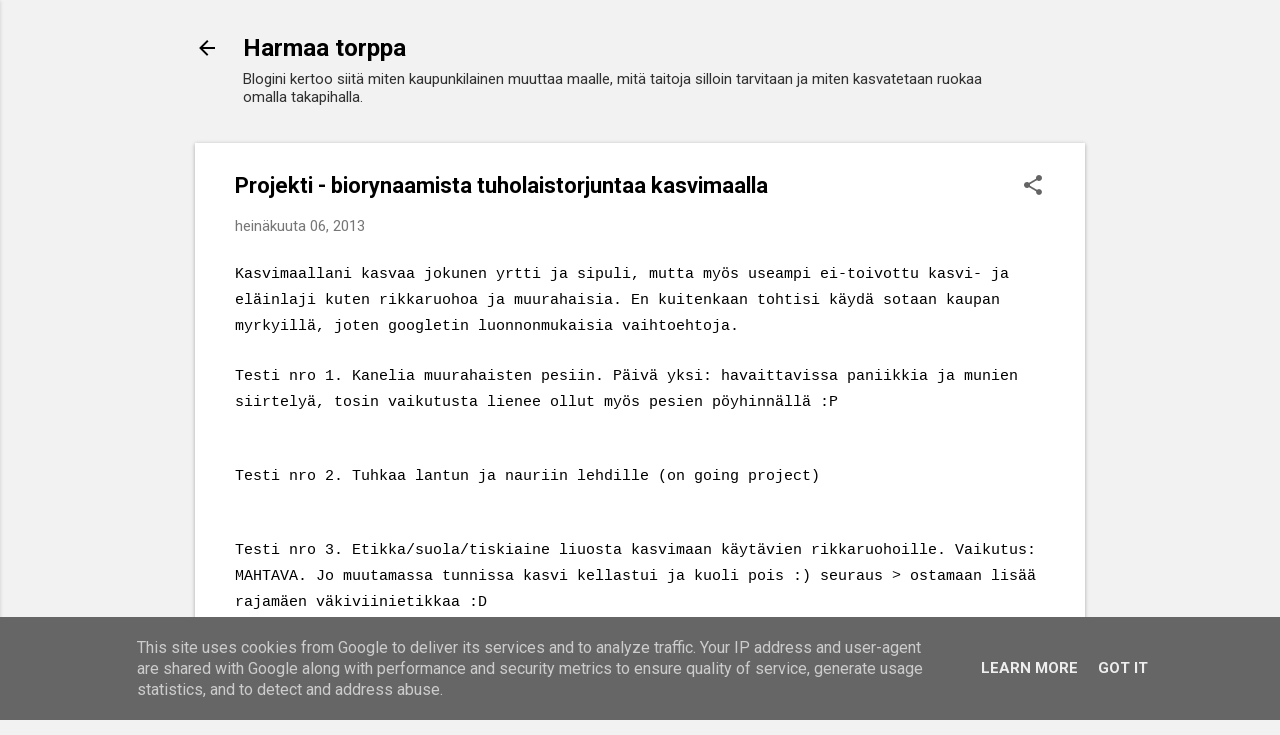

--- FILE ---
content_type: text/html; charset=UTF-8
request_url: https://www.harmaatorppa.fi/2013/07/projekti-biorynaamista.html
body_size: 30958
content:
<!DOCTYPE html>
<html dir='ltr' lang='fi'>
<head>
<meta content='width=device-width, initial-scale=1' name='viewport'/>
<title>Projekti - biorynaamista tuholaistorjuntaa kasvimaalla</title>
<meta content='text/html; charset=UTF-8' http-equiv='Content-Type'/>
<!-- Chrome, Firefox OS and Opera -->
<meta content='#f2f2f2' name='theme-color'/>
<!-- Windows Phone -->
<meta content='#f2f2f2' name='msapplication-navbutton-color'/>
<meta content='blogger' name='generator'/>
<link href='https://www.harmaatorppa.fi/favicon.ico' rel='icon' type='image/x-icon'/>
<link href='https://www.harmaatorppa.fi/2013/07/projekti-biorynaamista.html' rel='canonical'/>
<link rel="alternate" type="application/atom+xml" title="   Harmaa torppa - Atom" href="https://www.harmaatorppa.fi/feeds/posts/default" />
<link rel="alternate" type="application/rss+xml" title="   Harmaa torppa - RSS" href="https://www.harmaatorppa.fi/feeds/posts/default?alt=rss" />
<link rel="service.post" type="application/atom+xml" title="   Harmaa torppa - Atom" href="https://www.blogger.com/feeds/2005156690160581360/posts/default" />

<link rel="alternate" type="application/atom+xml" title="   Harmaa torppa - Atom" href="https://www.harmaatorppa.fi/feeds/434909762769323886/comments/default" />
<!--Can't find substitution for tag [blog.ieCssRetrofitLinks]-->
<link href='https://blogger.googleusercontent.com/img/b/R29vZ2xl/AVvXsEguPdGPly5OK_TdG3fteO-7pXU2Huem0R1NlxuTkObkRCQ9G7Xbg-SwyBxQBXusPSXaskduRxKKrNcDsnqsGIZNLMaBKWS6YMIrLGKVuLKFv_3UbvUlgg2qVhsijJPSpMiQTCjiATVldGGY/s320/IMG_3776.JPG' rel='image_src'/>
<meta content='https://www.harmaatorppa.fi/2013/07/projekti-biorynaamista.html' property='og:url'/>
<meta content='Projekti - biorynaamista tuholaistorjuntaa kasvimaalla' property='og:title'/>
<meta content='Harmaa torppa on kertomus siitä miten kaupunkilaisplikka muuttaa maalle ja opiskelee googlen, kurssien ja ystävien avulla maalaiselämän taitoja.' property='og:description'/>
<meta content='https://blogger.googleusercontent.com/img/b/R29vZ2xl/AVvXsEguPdGPly5OK_TdG3fteO-7pXU2Huem0R1NlxuTkObkRCQ9G7Xbg-SwyBxQBXusPSXaskduRxKKrNcDsnqsGIZNLMaBKWS6YMIrLGKVuLKFv_3UbvUlgg2qVhsijJPSpMiQTCjiATVldGGY/w1200-h630-p-k-no-nu/IMG_3776.JPG' property='og:image'/>
<style type='text/css'>@font-face{font-family:'Roboto';font-style:italic;font-weight:300;font-stretch:100%;font-display:swap;src:url(//fonts.gstatic.com/s/roboto/v49/KFOKCnqEu92Fr1Mu53ZEC9_Vu3r1gIhOszmOClHrs6ljXfMMLt_QuAX-k3Yi128m0kN2.woff2)format('woff2');unicode-range:U+0460-052F,U+1C80-1C8A,U+20B4,U+2DE0-2DFF,U+A640-A69F,U+FE2E-FE2F;}@font-face{font-family:'Roboto';font-style:italic;font-weight:300;font-stretch:100%;font-display:swap;src:url(//fonts.gstatic.com/s/roboto/v49/KFOKCnqEu92Fr1Mu53ZEC9_Vu3r1gIhOszmOClHrs6ljXfMMLt_QuAz-k3Yi128m0kN2.woff2)format('woff2');unicode-range:U+0301,U+0400-045F,U+0490-0491,U+04B0-04B1,U+2116;}@font-face{font-family:'Roboto';font-style:italic;font-weight:300;font-stretch:100%;font-display:swap;src:url(//fonts.gstatic.com/s/roboto/v49/KFOKCnqEu92Fr1Mu53ZEC9_Vu3r1gIhOszmOClHrs6ljXfMMLt_QuAT-k3Yi128m0kN2.woff2)format('woff2');unicode-range:U+1F00-1FFF;}@font-face{font-family:'Roboto';font-style:italic;font-weight:300;font-stretch:100%;font-display:swap;src:url(//fonts.gstatic.com/s/roboto/v49/KFOKCnqEu92Fr1Mu53ZEC9_Vu3r1gIhOszmOClHrs6ljXfMMLt_QuAv-k3Yi128m0kN2.woff2)format('woff2');unicode-range:U+0370-0377,U+037A-037F,U+0384-038A,U+038C,U+038E-03A1,U+03A3-03FF;}@font-face{font-family:'Roboto';font-style:italic;font-weight:300;font-stretch:100%;font-display:swap;src:url(//fonts.gstatic.com/s/roboto/v49/KFOKCnqEu92Fr1Mu53ZEC9_Vu3r1gIhOszmOClHrs6ljXfMMLt_QuHT-k3Yi128m0kN2.woff2)format('woff2');unicode-range:U+0302-0303,U+0305,U+0307-0308,U+0310,U+0312,U+0315,U+031A,U+0326-0327,U+032C,U+032F-0330,U+0332-0333,U+0338,U+033A,U+0346,U+034D,U+0391-03A1,U+03A3-03A9,U+03B1-03C9,U+03D1,U+03D5-03D6,U+03F0-03F1,U+03F4-03F5,U+2016-2017,U+2034-2038,U+203C,U+2040,U+2043,U+2047,U+2050,U+2057,U+205F,U+2070-2071,U+2074-208E,U+2090-209C,U+20D0-20DC,U+20E1,U+20E5-20EF,U+2100-2112,U+2114-2115,U+2117-2121,U+2123-214F,U+2190,U+2192,U+2194-21AE,U+21B0-21E5,U+21F1-21F2,U+21F4-2211,U+2213-2214,U+2216-22FF,U+2308-230B,U+2310,U+2319,U+231C-2321,U+2336-237A,U+237C,U+2395,U+239B-23B7,U+23D0,U+23DC-23E1,U+2474-2475,U+25AF,U+25B3,U+25B7,U+25BD,U+25C1,U+25CA,U+25CC,U+25FB,U+266D-266F,U+27C0-27FF,U+2900-2AFF,U+2B0E-2B11,U+2B30-2B4C,U+2BFE,U+3030,U+FF5B,U+FF5D,U+1D400-1D7FF,U+1EE00-1EEFF;}@font-face{font-family:'Roboto';font-style:italic;font-weight:300;font-stretch:100%;font-display:swap;src:url(//fonts.gstatic.com/s/roboto/v49/KFOKCnqEu92Fr1Mu53ZEC9_Vu3r1gIhOszmOClHrs6ljXfMMLt_QuGb-k3Yi128m0kN2.woff2)format('woff2');unicode-range:U+0001-000C,U+000E-001F,U+007F-009F,U+20DD-20E0,U+20E2-20E4,U+2150-218F,U+2190,U+2192,U+2194-2199,U+21AF,U+21E6-21F0,U+21F3,U+2218-2219,U+2299,U+22C4-22C6,U+2300-243F,U+2440-244A,U+2460-24FF,U+25A0-27BF,U+2800-28FF,U+2921-2922,U+2981,U+29BF,U+29EB,U+2B00-2BFF,U+4DC0-4DFF,U+FFF9-FFFB,U+10140-1018E,U+10190-1019C,U+101A0,U+101D0-101FD,U+102E0-102FB,U+10E60-10E7E,U+1D2C0-1D2D3,U+1D2E0-1D37F,U+1F000-1F0FF,U+1F100-1F1AD,U+1F1E6-1F1FF,U+1F30D-1F30F,U+1F315,U+1F31C,U+1F31E,U+1F320-1F32C,U+1F336,U+1F378,U+1F37D,U+1F382,U+1F393-1F39F,U+1F3A7-1F3A8,U+1F3AC-1F3AF,U+1F3C2,U+1F3C4-1F3C6,U+1F3CA-1F3CE,U+1F3D4-1F3E0,U+1F3ED,U+1F3F1-1F3F3,U+1F3F5-1F3F7,U+1F408,U+1F415,U+1F41F,U+1F426,U+1F43F,U+1F441-1F442,U+1F444,U+1F446-1F449,U+1F44C-1F44E,U+1F453,U+1F46A,U+1F47D,U+1F4A3,U+1F4B0,U+1F4B3,U+1F4B9,U+1F4BB,U+1F4BF,U+1F4C8-1F4CB,U+1F4D6,U+1F4DA,U+1F4DF,U+1F4E3-1F4E6,U+1F4EA-1F4ED,U+1F4F7,U+1F4F9-1F4FB,U+1F4FD-1F4FE,U+1F503,U+1F507-1F50B,U+1F50D,U+1F512-1F513,U+1F53E-1F54A,U+1F54F-1F5FA,U+1F610,U+1F650-1F67F,U+1F687,U+1F68D,U+1F691,U+1F694,U+1F698,U+1F6AD,U+1F6B2,U+1F6B9-1F6BA,U+1F6BC,U+1F6C6-1F6CF,U+1F6D3-1F6D7,U+1F6E0-1F6EA,U+1F6F0-1F6F3,U+1F6F7-1F6FC,U+1F700-1F7FF,U+1F800-1F80B,U+1F810-1F847,U+1F850-1F859,U+1F860-1F887,U+1F890-1F8AD,U+1F8B0-1F8BB,U+1F8C0-1F8C1,U+1F900-1F90B,U+1F93B,U+1F946,U+1F984,U+1F996,U+1F9E9,U+1FA00-1FA6F,U+1FA70-1FA7C,U+1FA80-1FA89,U+1FA8F-1FAC6,U+1FACE-1FADC,U+1FADF-1FAE9,U+1FAF0-1FAF8,U+1FB00-1FBFF;}@font-face{font-family:'Roboto';font-style:italic;font-weight:300;font-stretch:100%;font-display:swap;src:url(//fonts.gstatic.com/s/roboto/v49/KFOKCnqEu92Fr1Mu53ZEC9_Vu3r1gIhOszmOClHrs6ljXfMMLt_QuAf-k3Yi128m0kN2.woff2)format('woff2');unicode-range:U+0102-0103,U+0110-0111,U+0128-0129,U+0168-0169,U+01A0-01A1,U+01AF-01B0,U+0300-0301,U+0303-0304,U+0308-0309,U+0323,U+0329,U+1EA0-1EF9,U+20AB;}@font-face{font-family:'Roboto';font-style:italic;font-weight:300;font-stretch:100%;font-display:swap;src:url(//fonts.gstatic.com/s/roboto/v49/KFOKCnqEu92Fr1Mu53ZEC9_Vu3r1gIhOszmOClHrs6ljXfMMLt_QuAb-k3Yi128m0kN2.woff2)format('woff2');unicode-range:U+0100-02BA,U+02BD-02C5,U+02C7-02CC,U+02CE-02D7,U+02DD-02FF,U+0304,U+0308,U+0329,U+1D00-1DBF,U+1E00-1E9F,U+1EF2-1EFF,U+2020,U+20A0-20AB,U+20AD-20C0,U+2113,U+2C60-2C7F,U+A720-A7FF;}@font-face{font-family:'Roboto';font-style:italic;font-weight:300;font-stretch:100%;font-display:swap;src:url(//fonts.gstatic.com/s/roboto/v49/KFOKCnqEu92Fr1Mu53ZEC9_Vu3r1gIhOszmOClHrs6ljXfMMLt_QuAj-k3Yi128m0g.woff2)format('woff2');unicode-range:U+0000-00FF,U+0131,U+0152-0153,U+02BB-02BC,U+02C6,U+02DA,U+02DC,U+0304,U+0308,U+0329,U+2000-206F,U+20AC,U+2122,U+2191,U+2193,U+2212,U+2215,U+FEFF,U+FFFD;}@font-face{font-family:'Roboto';font-style:normal;font-weight:400;font-stretch:100%;font-display:swap;src:url(//fonts.gstatic.com/s/roboto/v49/KFO7CnqEu92Fr1ME7kSn66aGLdTylUAMa3GUBHMdazTgWw.woff2)format('woff2');unicode-range:U+0460-052F,U+1C80-1C8A,U+20B4,U+2DE0-2DFF,U+A640-A69F,U+FE2E-FE2F;}@font-face{font-family:'Roboto';font-style:normal;font-weight:400;font-stretch:100%;font-display:swap;src:url(//fonts.gstatic.com/s/roboto/v49/KFO7CnqEu92Fr1ME7kSn66aGLdTylUAMa3iUBHMdazTgWw.woff2)format('woff2');unicode-range:U+0301,U+0400-045F,U+0490-0491,U+04B0-04B1,U+2116;}@font-face{font-family:'Roboto';font-style:normal;font-weight:400;font-stretch:100%;font-display:swap;src:url(//fonts.gstatic.com/s/roboto/v49/KFO7CnqEu92Fr1ME7kSn66aGLdTylUAMa3CUBHMdazTgWw.woff2)format('woff2');unicode-range:U+1F00-1FFF;}@font-face{font-family:'Roboto';font-style:normal;font-weight:400;font-stretch:100%;font-display:swap;src:url(//fonts.gstatic.com/s/roboto/v49/KFO7CnqEu92Fr1ME7kSn66aGLdTylUAMa3-UBHMdazTgWw.woff2)format('woff2');unicode-range:U+0370-0377,U+037A-037F,U+0384-038A,U+038C,U+038E-03A1,U+03A3-03FF;}@font-face{font-family:'Roboto';font-style:normal;font-weight:400;font-stretch:100%;font-display:swap;src:url(//fonts.gstatic.com/s/roboto/v49/KFO7CnqEu92Fr1ME7kSn66aGLdTylUAMawCUBHMdazTgWw.woff2)format('woff2');unicode-range:U+0302-0303,U+0305,U+0307-0308,U+0310,U+0312,U+0315,U+031A,U+0326-0327,U+032C,U+032F-0330,U+0332-0333,U+0338,U+033A,U+0346,U+034D,U+0391-03A1,U+03A3-03A9,U+03B1-03C9,U+03D1,U+03D5-03D6,U+03F0-03F1,U+03F4-03F5,U+2016-2017,U+2034-2038,U+203C,U+2040,U+2043,U+2047,U+2050,U+2057,U+205F,U+2070-2071,U+2074-208E,U+2090-209C,U+20D0-20DC,U+20E1,U+20E5-20EF,U+2100-2112,U+2114-2115,U+2117-2121,U+2123-214F,U+2190,U+2192,U+2194-21AE,U+21B0-21E5,U+21F1-21F2,U+21F4-2211,U+2213-2214,U+2216-22FF,U+2308-230B,U+2310,U+2319,U+231C-2321,U+2336-237A,U+237C,U+2395,U+239B-23B7,U+23D0,U+23DC-23E1,U+2474-2475,U+25AF,U+25B3,U+25B7,U+25BD,U+25C1,U+25CA,U+25CC,U+25FB,U+266D-266F,U+27C0-27FF,U+2900-2AFF,U+2B0E-2B11,U+2B30-2B4C,U+2BFE,U+3030,U+FF5B,U+FF5D,U+1D400-1D7FF,U+1EE00-1EEFF;}@font-face{font-family:'Roboto';font-style:normal;font-weight:400;font-stretch:100%;font-display:swap;src:url(//fonts.gstatic.com/s/roboto/v49/KFO7CnqEu92Fr1ME7kSn66aGLdTylUAMaxKUBHMdazTgWw.woff2)format('woff2');unicode-range:U+0001-000C,U+000E-001F,U+007F-009F,U+20DD-20E0,U+20E2-20E4,U+2150-218F,U+2190,U+2192,U+2194-2199,U+21AF,U+21E6-21F0,U+21F3,U+2218-2219,U+2299,U+22C4-22C6,U+2300-243F,U+2440-244A,U+2460-24FF,U+25A0-27BF,U+2800-28FF,U+2921-2922,U+2981,U+29BF,U+29EB,U+2B00-2BFF,U+4DC0-4DFF,U+FFF9-FFFB,U+10140-1018E,U+10190-1019C,U+101A0,U+101D0-101FD,U+102E0-102FB,U+10E60-10E7E,U+1D2C0-1D2D3,U+1D2E0-1D37F,U+1F000-1F0FF,U+1F100-1F1AD,U+1F1E6-1F1FF,U+1F30D-1F30F,U+1F315,U+1F31C,U+1F31E,U+1F320-1F32C,U+1F336,U+1F378,U+1F37D,U+1F382,U+1F393-1F39F,U+1F3A7-1F3A8,U+1F3AC-1F3AF,U+1F3C2,U+1F3C4-1F3C6,U+1F3CA-1F3CE,U+1F3D4-1F3E0,U+1F3ED,U+1F3F1-1F3F3,U+1F3F5-1F3F7,U+1F408,U+1F415,U+1F41F,U+1F426,U+1F43F,U+1F441-1F442,U+1F444,U+1F446-1F449,U+1F44C-1F44E,U+1F453,U+1F46A,U+1F47D,U+1F4A3,U+1F4B0,U+1F4B3,U+1F4B9,U+1F4BB,U+1F4BF,U+1F4C8-1F4CB,U+1F4D6,U+1F4DA,U+1F4DF,U+1F4E3-1F4E6,U+1F4EA-1F4ED,U+1F4F7,U+1F4F9-1F4FB,U+1F4FD-1F4FE,U+1F503,U+1F507-1F50B,U+1F50D,U+1F512-1F513,U+1F53E-1F54A,U+1F54F-1F5FA,U+1F610,U+1F650-1F67F,U+1F687,U+1F68D,U+1F691,U+1F694,U+1F698,U+1F6AD,U+1F6B2,U+1F6B9-1F6BA,U+1F6BC,U+1F6C6-1F6CF,U+1F6D3-1F6D7,U+1F6E0-1F6EA,U+1F6F0-1F6F3,U+1F6F7-1F6FC,U+1F700-1F7FF,U+1F800-1F80B,U+1F810-1F847,U+1F850-1F859,U+1F860-1F887,U+1F890-1F8AD,U+1F8B0-1F8BB,U+1F8C0-1F8C1,U+1F900-1F90B,U+1F93B,U+1F946,U+1F984,U+1F996,U+1F9E9,U+1FA00-1FA6F,U+1FA70-1FA7C,U+1FA80-1FA89,U+1FA8F-1FAC6,U+1FACE-1FADC,U+1FADF-1FAE9,U+1FAF0-1FAF8,U+1FB00-1FBFF;}@font-face{font-family:'Roboto';font-style:normal;font-weight:400;font-stretch:100%;font-display:swap;src:url(//fonts.gstatic.com/s/roboto/v49/KFO7CnqEu92Fr1ME7kSn66aGLdTylUAMa3OUBHMdazTgWw.woff2)format('woff2');unicode-range:U+0102-0103,U+0110-0111,U+0128-0129,U+0168-0169,U+01A0-01A1,U+01AF-01B0,U+0300-0301,U+0303-0304,U+0308-0309,U+0323,U+0329,U+1EA0-1EF9,U+20AB;}@font-face{font-family:'Roboto';font-style:normal;font-weight:400;font-stretch:100%;font-display:swap;src:url(//fonts.gstatic.com/s/roboto/v49/KFO7CnqEu92Fr1ME7kSn66aGLdTylUAMa3KUBHMdazTgWw.woff2)format('woff2');unicode-range:U+0100-02BA,U+02BD-02C5,U+02C7-02CC,U+02CE-02D7,U+02DD-02FF,U+0304,U+0308,U+0329,U+1D00-1DBF,U+1E00-1E9F,U+1EF2-1EFF,U+2020,U+20A0-20AB,U+20AD-20C0,U+2113,U+2C60-2C7F,U+A720-A7FF;}@font-face{font-family:'Roboto';font-style:normal;font-weight:400;font-stretch:100%;font-display:swap;src:url(//fonts.gstatic.com/s/roboto/v49/KFO7CnqEu92Fr1ME7kSn66aGLdTylUAMa3yUBHMdazQ.woff2)format('woff2');unicode-range:U+0000-00FF,U+0131,U+0152-0153,U+02BB-02BC,U+02C6,U+02DA,U+02DC,U+0304,U+0308,U+0329,U+2000-206F,U+20AC,U+2122,U+2191,U+2193,U+2212,U+2215,U+FEFF,U+FFFD;}@font-face{font-family:'Roboto';font-style:normal;font-weight:700;font-stretch:100%;font-display:swap;src:url(//fonts.gstatic.com/s/roboto/v49/KFO7CnqEu92Fr1ME7kSn66aGLdTylUAMa3GUBHMdazTgWw.woff2)format('woff2');unicode-range:U+0460-052F,U+1C80-1C8A,U+20B4,U+2DE0-2DFF,U+A640-A69F,U+FE2E-FE2F;}@font-face{font-family:'Roboto';font-style:normal;font-weight:700;font-stretch:100%;font-display:swap;src:url(//fonts.gstatic.com/s/roboto/v49/KFO7CnqEu92Fr1ME7kSn66aGLdTylUAMa3iUBHMdazTgWw.woff2)format('woff2');unicode-range:U+0301,U+0400-045F,U+0490-0491,U+04B0-04B1,U+2116;}@font-face{font-family:'Roboto';font-style:normal;font-weight:700;font-stretch:100%;font-display:swap;src:url(//fonts.gstatic.com/s/roboto/v49/KFO7CnqEu92Fr1ME7kSn66aGLdTylUAMa3CUBHMdazTgWw.woff2)format('woff2');unicode-range:U+1F00-1FFF;}@font-face{font-family:'Roboto';font-style:normal;font-weight:700;font-stretch:100%;font-display:swap;src:url(//fonts.gstatic.com/s/roboto/v49/KFO7CnqEu92Fr1ME7kSn66aGLdTylUAMa3-UBHMdazTgWw.woff2)format('woff2');unicode-range:U+0370-0377,U+037A-037F,U+0384-038A,U+038C,U+038E-03A1,U+03A3-03FF;}@font-face{font-family:'Roboto';font-style:normal;font-weight:700;font-stretch:100%;font-display:swap;src:url(//fonts.gstatic.com/s/roboto/v49/KFO7CnqEu92Fr1ME7kSn66aGLdTylUAMawCUBHMdazTgWw.woff2)format('woff2');unicode-range:U+0302-0303,U+0305,U+0307-0308,U+0310,U+0312,U+0315,U+031A,U+0326-0327,U+032C,U+032F-0330,U+0332-0333,U+0338,U+033A,U+0346,U+034D,U+0391-03A1,U+03A3-03A9,U+03B1-03C9,U+03D1,U+03D5-03D6,U+03F0-03F1,U+03F4-03F5,U+2016-2017,U+2034-2038,U+203C,U+2040,U+2043,U+2047,U+2050,U+2057,U+205F,U+2070-2071,U+2074-208E,U+2090-209C,U+20D0-20DC,U+20E1,U+20E5-20EF,U+2100-2112,U+2114-2115,U+2117-2121,U+2123-214F,U+2190,U+2192,U+2194-21AE,U+21B0-21E5,U+21F1-21F2,U+21F4-2211,U+2213-2214,U+2216-22FF,U+2308-230B,U+2310,U+2319,U+231C-2321,U+2336-237A,U+237C,U+2395,U+239B-23B7,U+23D0,U+23DC-23E1,U+2474-2475,U+25AF,U+25B3,U+25B7,U+25BD,U+25C1,U+25CA,U+25CC,U+25FB,U+266D-266F,U+27C0-27FF,U+2900-2AFF,U+2B0E-2B11,U+2B30-2B4C,U+2BFE,U+3030,U+FF5B,U+FF5D,U+1D400-1D7FF,U+1EE00-1EEFF;}@font-face{font-family:'Roboto';font-style:normal;font-weight:700;font-stretch:100%;font-display:swap;src:url(//fonts.gstatic.com/s/roboto/v49/KFO7CnqEu92Fr1ME7kSn66aGLdTylUAMaxKUBHMdazTgWw.woff2)format('woff2');unicode-range:U+0001-000C,U+000E-001F,U+007F-009F,U+20DD-20E0,U+20E2-20E4,U+2150-218F,U+2190,U+2192,U+2194-2199,U+21AF,U+21E6-21F0,U+21F3,U+2218-2219,U+2299,U+22C4-22C6,U+2300-243F,U+2440-244A,U+2460-24FF,U+25A0-27BF,U+2800-28FF,U+2921-2922,U+2981,U+29BF,U+29EB,U+2B00-2BFF,U+4DC0-4DFF,U+FFF9-FFFB,U+10140-1018E,U+10190-1019C,U+101A0,U+101D0-101FD,U+102E0-102FB,U+10E60-10E7E,U+1D2C0-1D2D3,U+1D2E0-1D37F,U+1F000-1F0FF,U+1F100-1F1AD,U+1F1E6-1F1FF,U+1F30D-1F30F,U+1F315,U+1F31C,U+1F31E,U+1F320-1F32C,U+1F336,U+1F378,U+1F37D,U+1F382,U+1F393-1F39F,U+1F3A7-1F3A8,U+1F3AC-1F3AF,U+1F3C2,U+1F3C4-1F3C6,U+1F3CA-1F3CE,U+1F3D4-1F3E0,U+1F3ED,U+1F3F1-1F3F3,U+1F3F5-1F3F7,U+1F408,U+1F415,U+1F41F,U+1F426,U+1F43F,U+1F441-1F442,U+1F444,U+1F446-1F449,U+1F44C-1F44E,U+1F453,U+1F46A,U+1F47D,U+1F4A3,U+1F4B0,U+1F4B3,U+1F4B9,U+1F4BB,U+1F4BF,U+1F4C8-1F4CB,U+1F4D6,U+1F4DA,U+1F4DF,U+1F4E3-1F4E6,U+1F4EA-1F4ED,U+1F4F7,U+1F4F9-1F4FB,U+1F4FD-1F4FE,U+1F503,U+1F507-1F50B,U+1F50D,U+1F512-1F513,U+1F53E-1F54A,U+1F54F-1F5FA,U+1F610,U+1F650-1F67F,U+1F687,U+1F68D,U+1F691,U+1F694,U+1F698,U+1F6AD,U+1F6B2,U+1F6B9-1F6BA,U+1F6BC,U+1F6C6-1F6CF,U+1F6D3-1F6D7,U+1F6E0-1F6EA,U+1F6F0-1F6F3,U+1F6F7-1F6FC,U+1F700-1F7FF,U+1F800-1F80B,U+1F810-1F847,U+1F850-1F859,U+1F860-1F887,U+1F890-1F8AD,U+1F8B0-1F8BB,U+1F8C0-1F8C1,U+1F900-1F90B,U+1F93B,U+1F946,U+1F984,U+1F996,U+1F9E9,U+1FA00-1FA6F,U+1FA70-1FA7C,U+1FA80-1FA89,U+1FA8F-1FAC6,U+1FACE-1FADC,U+1FADF-1FAE9,U+1FAF0-1FAF8,U+1FB00-1FBFF;}@font-face{font-family:'Roboto';font-style:normal;font-weight:700;font-stretch:100%;font-display:swap;src:url(//fonts.gstatic.com/s/roboto/v49/KFO7CnqEu92Fr1ME7kSn66aGLdTylUAMa3OUBHMdazTgWw.woff2)format('woff2');unicode-range:U+0102-0103,U+0110-0111,U+0128-0129,U+0168-0169,U+01A0-01A1,U+01AF-01B0,U+0300-0301,U+0303-0304,U+0308-0309,U+0323,U+0329,U+1EA0-1EF9,U+20AB;}@font-face{font-family:'Roboto';font-style:normal;font-weight:700;font-stretch:100%;font-display:swap;src:url(//fonts.gstatic.com/s/roboto/v49/KFO7CnqEu92Fr1ME7kSn66aGLdTylUAMa3KUBHMdazTgWw.woff2)format('woff2');unicode-range:U+0100-02BA,U+02BD-02C5,U+02C7-02CC,U+02CE-02D7,U+02DD-02FF,U+0304,U+0308,U+0329,U+1D00-1DBF,U+1E00-1E9F,U+1EF2-1EFF,U+2020,U+20A0-20AB,U+20AD-20C0,U+2113,U+2C60-2C7F,U+A720-A7FF;}@font-face{font-family:'Roboto';font-style:normal;font-weight:700;font-stretch:100%;font-display:swap;src:url(//fonts.gstatic.com/s/roboto/v49/KFO7CnqEu92Fr1ME7kSn66aGLdTylUAMa3yUBHMdazQ.woff2)format('woff2');unicode-range:U+0000-00FF,U+0131,U+0152-0153,U+02BB-02BC,U+02C6,U+02DA,U+02DC,U+0304,U+0308,U+0329,U+2000-206F,U+20AC,U+2122,U+2191,U+2193,U+2212,U+2215,U+FEFF,U+FFFD;}</style>
<style id='page-skin-1' type='text/css'><!--
/*! normalize.css v8.0.0 | MIT License | github.com/necolas/normalize.css */html{line-height:1.15;-webkit-text-size-adjust:100%}body{margin:0}h1{font-size:2em;margin:.67em 0}hr{box-sizing:content-box;height:0;overflow:visible}pre{font-family:monospace,monospace;font-size:1em}a{background-color:transparent}abbr[title]{border-bottom:none;text-decoration:underline;text-decoration:underline dotted}b,strong{font-weight:bolder}code,kbd,samp{font-family:monospace,monospace;font-size:1em}small{font-size:80%}sub,sup{font-size:75%;line-height:0;position:relative;vertical-align:baseline}sub{bottom:-0.25em}sup{top:-0.5em}img{border-style:none}button,input,optgroup,select,textarea{font-family:inherit;font-size:100%;line-height:1.15;margin:0}button,input{overflow:visible}button,select{text-transform:none}button,[type="button"],[type="reset"],[type="submit"]{-webkit-appearance:button}button::-moz-focus-inner,[type="button"]::-moz-focus-inner,[type="reset"]::-moz-focus-inner,[type="submit"]::-moz-focus-inner{border-style:none;padding:0}button:-moz-focusring,[type="button"]:-moz-focusring,[type="reset"]:-moz-focusring,[type="submit"]:-moz-focusring{outline:1px dotted ButtonText}fieldset{padding:.35em .75em .625em}legend{box-sizing:border-box;color:inherit;display:table;max-width:100%;padding:0;white-space:normal}progress{vertical-align:baseline}textarea{overflow:auto}[type="checkbox"],[type="radio"]{box-sizing:border-box;padding:0}[type="number"]::-webkit-inner-spin-button,[type="number"]::-webkit-outer-spin-button{height:auto}[type="search"]{-webkit-appearance:textfield;outline-offset:-2px}[type="search"]::-webkit-search-decoration{-webkit-appearance:none}::-webkit-file-upload-button{-webkit-appearance:button;font:inherit}details{display:block}summary{display:list-item}template{display:none}[hidden]{display:none}
/*!************************************************
* Blogger Template Style
* Name: Essential
**************************************************/
body{
overflow-wrap:break-word;
word-break:break-word;
word-wrap:break-word
}
.hidden{
display:none
}
.invisible{
visibility:hidden
}
.container:after,.float-container:after{
clear:both;
content:"";
display:table
}
.clearboth{
clear:both
}
#comments .comment .comment-actions,.subscribe-popup .FollowByEmail .follow-by-email-submit,.widget.Profile .profile-link,.widget.Profile .profile-link.visit-profile{
background:transparent;
border:0;
box-shadow:none;
color:#f22913;
cursor:pointer;
font-size:14px;
font-weight:700;
outline:none;
text-decoration:none;
text-transform:uppercase;
width:auto
}
.dim-overlay{
height:100vh;
left:0;
position:fixed;
top:0;
width:100%
}
#sharing-dim-overlay{
background-color:transparent
}
input::-ms-clear{
display:none
}
.blogger-logo,.svg-icon-24.blogger-logo{
fill:#ff9800;
opacity:1
}
.loading-spinner-large{
-webkit-animation:mspin-rotate 1568.63ms linear infinite;
animation:mspin-rotate 1568.63ms linear infinite;
height:48px;
overflow:hidden;
position:absolute;
width:48px;
z-index:200
}
.loading-spinner-large>div{
-webkit-animation:mspin-revrot 5332ms steps(4) infinite;
animation:mspin-revrot 5332ms steps(4) infinite
}
.loading-spinner-large>div>div{
-webkit-animation:mspin-singlecolor-large-film 1333ms steps(81) infinite;
animation:mspin-singlecolor-large-film 1333ms steps(81) infinite;
background-size:100%;
height:48px;
width:3888px
}
.mspin-black-large>div>div,.mspin-grey_54-large>div>div{
background-image:url(https://www.blogblog.com/indie/mspin_black_large.svg)
}
.mspin-white-large>div>div{
background-image:url(https://www.blogblog.com/indie/mspin_white_large.svg)
}
.mspin-grey_54-large{
opacity:.54
}
@-webkit-keyframes mspin-singlecolor-large-film{
0%{
-webkit-transform:translateX(0);
transform:translateX(0)
}
to{
-webkit-transform:translateX(-3888px);
transform:translateX(-3888px)
}
}
@keyframes mspin-singlecolor-large-film{
0%{
-webkit-transform:translateX(0);
transform:translateX(0)
}
to{
-webkit-transform:translateX(-3888px);
transform:translateX(-3888px)
}
}
@-webkit-keyframes mspin-rotate{
0%{
-webkit-transform:rotate(0deg);
transform:rotate(0deg)
}
to{
-webkit-transform:rotate(1turn);
transform:rotate(1turn)
}
}
@keyframes mspin-rotate{
0%{
-webkit-transform:rotate(0deg);
transform:rotate(0deg)
}
to{
-webkit-transform:rotate(1turn);
transform:rotate(1turn)
}
}
@-webkit-keyframes mspin-revrot{
0%{
-webkit-transform:rotate(0deg);
transform:rotate(0deg)
}
to{
-webkit-transform:rotate(-1turn);
transform:rotate(-1turn)
}
}
@keyframes mspin-revrot{
0%{
-webkit-transform:rotate(0deg);
transform:rotate(0deg)
}
to{
-webkit-transform:rotate(-1turn);
transform:rotate(-1turn)
}
}
.skip-navigation{
background-color:#fff;
box-sizing:border-box;
color:#000;
display:block;
height:0;
left:0;
line-height:50px;
overflow:hidden;
padding-top:0;
position:fixed;
text-align:center;
top:0;
-webkit-transition:box-shadow .3s,height .3s,padding-top .3s;
transition:box-shadow .3s,height .3s,padding-top .3s;
width:100%;
z-index:900
}
.skip-navigation:focus{
box-shadow:0 4px 5px 0 rgba(0,0,0,.14),0 1px 10px 0 rgba(0,0,0,.12),0 2px 4px -1px rgba(0,0,0,.2);
height:50px
}
#main{
outline:none
}
.main-heading{
position:absolute;
clip:rect(1px,1px,1px,1px);
padding:0;
border:0;
height:1px;
width:1px;
overflow:hidden
}
.Attribution{
margin-top:1em;
text-align:center
}
.Attribution .blogger img,.Attribution .blogger svg{
vertical-align:bottom
}
.Attribution .blogger img{
margin-right:.5em
}
.Attribution div{
line-height:24px;
margin-top:.5em
}
.Attribution .copyright,.Attribution .image-attribution{
font-size:.7em;
margin-top:1.5em
}
.BLOG_mobile_video_class{
display:none
}
.bg-photo{
background-attachment:scroll!important
}
body .CSS_LIGHTBOX{
z-index:900
}
.extendable .show-less,.extendable .show-more{
border-color:#f22913;
color:#f22913;
margin-top:8px
}
.extendable .show-less.hidden,.extendable .show-more.hidden,.inline-ad{
display:none
}
.inline-ad{
max-width:100%;
overflow:hidden
}
.adsbygoogle{
display:block
}
#cookieChoiceInfo{
bottom:0;
top:auto
}
iframe.b-hbp-video{
border:0
}
.post-body iframe,.post-body img{
max-width:100%
}
.post-body a[imageanchor=\31]{
display:inline-block
}
.byline{
margin-right:1em
}
.byline:last-child{
margin-right:0
}
.link-copied-dialog{
max-width:520px;
outline:0
}
.link-copied-dialog .modal-dialog-buttons{
margin-top:8px
}
.link-copied-dialog .goog-buttonset-default{
background:transparent;
border:0
}
.link-copied-dialog .goog-buttonset-default:focus{
outline:0
}
.paging-control-container{
margin-bottom:16px
}
.paging-control-container .paging-control{
display:inline-block
}
.paging-control-container .comment-range-text:after,.paging-control-container .paging-control{
color:#f22913
}
.paging-control-container .comment-range-text,.paging-control-container .paging-control{
margin-right:8px
}
.paging-control-container .comment-range-text:after,.paging-control-container .paging-control:after{
content:"\b7";
cursor:default;
padding-left:8px;
pointer-events:none
}
.paging-control-container .comment-range-text:last-child:after,.paging-control-container .paging-control:last-child:after{
content:none
}
.byline.reactions iframe{
height:20px
}
.b-notification{
color:#000;
background-color:#fff;
border-bottom:1px solid #000;
box-sizing:border-box;
padding:16px 32px;
text-align:center
}
.b-notification.visible{
-webkit-transition:margin-top .3s cubic-bezier(.4,0,.2,1);
transition:margin-top .3s cubic-bezier(.4,0,.2,1)
}
.b-notification.invisible{
position:absolute
}
.b-notification-close{
position:absolute;
right:8px;
top:8px
}
.no-posts-message{
line-height:40px;
text-align:center
}
@media screen and (max-width:800px){
body.item-view .post-body a[imageanchor=\31][style*=float\:\ left\;],body.item-view .post-body a[imageanchor=\31][style*=float\:\ right\;]{
float:none!important;
clear:none!important
}
body.item-view .post-body a[imageanchor=\31] img{
display:block;
height:auto;
margin:0 auto
}
body.item-view .post-body>.separator:first-child>a[imageanchor=\31]:first-child{
margin-top:20px
}
.post-body a[imageanchor]{
display:block
}
body.item-view .post-body a[imageanchor=\31]{
margin-left:0!important;
margin-right:0!important
}
body.item-view .post-body a[imageanchor=\31]+a[imageanchor=\31]{
margin-top:16px
}
}
.item-control{
display:none
}
#comments{
border-top:1px dashed rgba(0,0,0,.54);
margin-top:20px;
padding:20px
}
#comments .comment-thread ol{
margin:0;
padding-left:0;
padding-left:0
}
#comments .comment-thread .comment-replies,#comments .comment .comment-replybox-single{
margin-left:60px
}
#comments .comment-thread .thread-count{
display:none
}
#comments .comment{
list-style-type:none;
padding:0 0 30px;
position:relative
}
#comments .comment .comment{
padding-bottom:8px
}
.comment .avatar-image-container{
position:absolute
}
.comment .avatar-image-container img{
border-radius:50%
}
.avatar-image-container svg,.comment .avatar-image-container .avatar-icon{
border-radius:50%;
border:1px solid #646464;
box-sizing:border-box;
fill:#646464;
height:35px;
margin:0;
padding:7px;
width:35px
}
.comment .comment-block{
margin-top:10px;
margin-left:60px;
padding-bottom:0
}
#comments .comment-author-header-wrapper{
margin-left:40px
}
#comments .comment .thread-expanded .comment-block{
padding-bottom:20px
}
#comments .comment .comment-header .user,#comments .comment .comment-header .user a{
color:#000000;
font-style:normal;
font-weight:700
}
#comments .comment .comment-actions{
bottom:0;
margin-bottom:15px;
position:absolute
}
#comments .comment .comment-actions>*{
margin-right:8px
}
#comments .comment .comment-header .datetime{
bottom:0;
display:inline-block;
font-size:13px;
font-style:italic;
margin-left:8px
}
#comments .comment .comment-footer .comment-timestamp a,#comments .comment .comment-header .datetime,#comments .comment .comment-header .datetime a{
color:rgba(0,0,0,.54)
}
#comments .comment .comment-content,.comment .comment-body{
margin-top:12px;
word-break:break-word
}
.comment-body{
margin-bottom:12px
}
#comments.embed[data-num-comments=\30]{
border:0;
margin-top:0;
padding-top:0
}
#comment-editor-src,#comments.embed[data-num-comments=\30] #comment-post-message,#comments.embed[data-num-comments=\30] div.comment-form>p,#comments.embed[data-num-comments=\30] p.comment-footer{
display:none
}
.comments .comments-content .loadmore.loaded{
max-height:0;
opacity:0;
overflow:hidden
}
.extendable .remaining-items{
height:0;
overflow:hidden;
-webkit-transition:height .3s cubic-bezier(.4,0,.2,1);
transition:height .3s cubic-bezier(.4,0,.2,1)
}
.extendable .remaining-items.expanded{
height:auto
}
.svg-icon-24,.svg-icon-24-button{
cursor:pointer;
height:24px;
width:24px;
min-width:24px
}
.touch-icon{
margin:-12px;
padding:12px
}
.touch-icon:active,.touch-icon:focus{
background-color:hsla(0,0%,60%,.4);
border-radius:50%
}
svg:not(:root).touch-icon{
overflow:visible
}
html[dir=rtl] .rtl-reversible-icon{
-webkit-transform:scaleX(-1);
transform:scaleX(-1)
}
.svg-icon-24-button,.touch-icon-button{
background:transparent;
border:0;
margin:0;
outline:none;
padding:0
}
.touch-icon-button .touch-icon:active,.touch-icon-button .touch-icon:focus{
background-color:transparent
}
.touch-icon-button:active .touch-icon,.touch-icon-button:focus .touch-icon{
background-color:hsla(0,0%,60%,.4);
border-radius:50%
}
.Profile .default-avatar-wrapper .avatar-icon{
border-radius:50%;
border:1px solid #646464;
box-sizing:border-box;
fill:#646464;
margin:0
}
.Profile .individual .default-avatar-wrapper .avatar-icon{
padding:25px
}
.Profile .individual .avatar-icon,.Profile .individual .profile-img{
height:120px;
width:120px
}
.Profile .team .default-avatar-wrapper .avatar-icon{
padding:8px
}
.Profile .team .avatar-icon,.Profile .team .default-avatar-wrapper,.Profile .team .profile-img{
height:40px;
width:40px
}
.snippet-container{
margin:0;
position:relative;
overflow:hidden
}
.snippet-fade{
bottom:0;
box-sizing:border-box;
position:absolute;
width:96px;
right:0
}
.snippet-fade:after{
content:"\2026";
float:right
}
.post-bottom{
-webkit-box-align:center;
align-items:center;
display:-webkit-box;
display:flex;
flex-wrap:wrap
}
.post-footer{
-webkit-box-flex:1;
flex:1 1 auto;
flex-wrap:wrap;
-webkit-box-ordinal-group:2;
order:1
}
.post-footer>*{
-webkit-box-flex:0;
flex:0 1 auto
}
.post-footer .byline:last-child{
margin-right:1em
}
.jump-link{
-webkit-box-flex:0;
flex:0 0 auto;
-webkit-box-ordinal-group:3;
order:2
}
.centered-top-container.sticky{
left:0;
position:fixed;
right:0;
top:0;
width:auto;
z-index:50;
-webkit-transition-property:opacity,-webkit-transform;
transition-property:opacity,-webkit-transform;
transition-property:transform,opacity;
transition-property:transform,opacity,-webkit-transform;
-webkit-transition-duration:.2s;
transition-duration:.2s;
-webkit-transition-timing-function:cubic-bezier(.4,0,.2,1);
transition-timing-function:cubic-bezier(.4,0,.2,1)
}
.centered-top-placeholder{
display:none
}
.collapsed-header .centered-top-placeholder{
display:block
}
.centered-top-container .Header .replaced h1,.centered-top-placeholder .Header .replaced h1{
display:none
}
.centered-top-container.sticky .Header .replaced h1{
display:block
}
.centered-top-container.sticky .Header .header-widget{
background:none
}
.centered-top-container.sticky .Header .header-image-wrapper{
display:none
}
.centered-top-container img,.centered-top-placeholder img{
max-width:100%
}
.collapsible{
-webkit-transition:height .3s cubic-bezier(.4,0,.2,1);
transition:height .3s cubic-bezier(.4,0,.2,1)
}
.collapsible,.collapsible>summary{
display:block;
overflow:hidden
}
.collapsible>:not(summary){
display:none
}
.collapsible[open]>:not(summary){
display:block
}
.collapsible:focus,.collapsible>summary:focus{
outline:none
}
.collapsible>summary{
cursor:pointer;
display:block;
padding:0
}
.collapsible:focus>summary,.collapsible>summary:focus{
background-color:transparent
}
.collapsible>summary::-webkit-details-marker{
display:none
}
.collapsible-title{
-webkit-box-align:center;
align-items:center;
display:-webkit-box;
display:flex
}
.collapsible-title .title{
-webkit-box-flex:1;
flex:1 1 auto;
-webkit-box-ordinal-group:1;
order:0;
overflow:hidden;
text-overflow:ellipsis;
white-space:nowrap
}
.collapsible-title .chevron-down,.collapsible[open] .collapsible-title .chevron-up{
display:block
}
.collapsible-title .chevron-up,.collapsible[open] .collapsible-title .chevron-down{
display:none
}
.flat-button{
font-weight:700;
text-transform:uppercase;
border-radius:2px;
padding:8px;
margin:-8px
}
.flat-button,.flat-icon-button{
cursor:pointer;
display:inline-block
}
.flat-icon-button{
background:transparent;
border:0;
outline:none;
margin:-12px;
padding:12px;
box-sizing:content-box;
line-height:0
}
.flat-icon-button,.flat-icon-button .splash-wrapper{
border-radius:50%
}
.flat-icon-button .splash.animate{
-webkit-animation-duration:.3s;
animation-duration:.3s
}
.overflowable-container{
max-height:46px;
overflow:hidden;
position:relative
}
.overflow-button{
cursor:pointer
}
#overflowable-dim-overlay{
background:transparent
}
.overflow-popup{
box-shadow:0 2px 2px 0 rgba(0,0,0,.14),0 3px 1px -2px rgba(0,0,0,.2),0 1px 5px 0 rgba(0,0,0,.12);
background-color:#ffffff;
left:0;
max-width:calc(100% - 32px);
position:absolute;
top:0;
visibility:hidden;
z-index:101
}
.overflow-popup ul{
list-style:none
}
.overflow-popup .tabs li,.overflow-popup li{
display:block;
height:auto
}
.overflow-popup .tabs li{
padding-left:0;
padding-right:0
}
.overflow-button.hidden,.overflow-popup .tabs li.hidden,.overflow-popup li.hidden{
display:none
}
.pill-button{
background:transparent;
border:1px solid;
border-radius:12px;
cursor:pointer;
display:inline-block;
padding:4px 16px;
text-transform:uppercase
}
.ripple{
position:relative
}
.ripple>*{
z-index:1
}
.splash-wrapper{
bottom:0;
left:0;
overflow:hidden;
pointer-events:none;
position:absolute;
right:0;
top:0;
z-index:0
}
.splash{
background:#ccc;
border-radius:100%;
display:block;
opacity:.6;
position:absolute;
-webkit-transform:scale(0);
transform:scale(0)
}
.splash.animate{
-webkit-animation:ripple-effect .4s linear;
animation:ripple-effect .4s linear
}
@-webkit-keyframes ripple-effect{
to{
opacity:0;
-webkit-transform:scale(2.5);
transform:scale(2.5)
}
}
@keyframes ripple-effect{
to{
opacity:0;
-webkit-transform:scale(2.5);
transform:scale(2.5)
}
}
.search{
display:-webkit-box;
display:flex;
line-height:24px;
width:24px
}
.search.focused,.search.focused .section{
width:100%
}
.search form{
z-index:101
}
.search h3{
display:none
}
.search form{
display:-webkit-box;
display:flex;
-webkit-box-flex:1;
flex:1 0 0;
border-bottom:1px solid transparent;
padding-bottom:8px
}
.search form>*{
display:none
}
.search.focused form>*{
display:block
}
.search .search-input label{
display:none
}
.collapsed-header .centered-top-container .search.focused form{
border-bottom-color:transparent
}
.search-expand{
-webkit-box-flex:0;
flex:0 0 auto
}
.search-expand-text{
display:none
}
.search-close{
display:inline;
vertical-align:middle
}
.search-input{
-webkit-box-flex:1;
flex:1 0 1px
}
.search-input input{
background:none;
border:0;
box-sizing:border-box;
color:#000000;
display:inline-block;
outline:none;
width:calc(100% - 48px)
}
.search-input input.no-cursor{
color:transparent;
text-shadow:0 0 0 #000000
}
.collapsed-header .centered-top-container .search-action,.collapsed-header .centered-top-container .search-input input{
color:#000000
}
.collapsed-header .centered-top-container .search-input input.no-cursor{
color:transparent;
text-shadow:0 0 0 #000000
}
.collapsed-header .centered-top-container .search-input input.no-cursor:focus,.search-input input.no-cursor:focus{
outline:none
}
.search-focused>*{
visibility:hidden
}
.search-focused .search,.search-focused .search-icon{
visibility:visible
}
.widget.Sharing .sharing-button{
display:none
}
.widget.Sharing .sharing-buttons li{
padding:0
}
.widget.Sharing .sharing-buttons li span{
display:none
}
.post-share-buttons{
position:relative
}
.sharing-open.touch-icon-button:active .touch-icon,.sharing-open.touch-icon-button:focus .touch-icon{
background-color:transparent
}
.share-buttons{
background-color:#ffffff;
border-radius:2px;
box-shadow:0 2px 2px 0 rgba(0,0,0,.14),0 3px 1px -2px rgba(0,0,0,.2),0 1px 5px 0 rgba(0,0,0,.12);
color:#000000;
list-style:none;
margin:0;
padding:8px 0;
position:absolute;
top:-11px;
min-width:200px;
z-index:101
}
.share-buttons.hidden{
display:none
}
.sharing-button{
background:transparent;
border:0;
margin:0;
outline:none;
padding:0;
cursor:pointer
}
.share-buttons li{
margin:0;
height:48px
}
.share-buttons li:last-child{
margin-bottom:0
}
.share-buttons li .sharing-platform-button{
box-sizing:border-box;
cursor:pointer;
display:block;
height:100%;
margin-bottom:0;
padding:0 16px;
position:relative;
width:100%
}
.share-buttons li .sharing-platform-button:focus,.share-buttons li .sharing-platform-button:hover{
background-color:hsla(0,0%,50.2%,.1);
outline:none
}
.share-buttons li svg[class*=sharing-],.share-buttons li svg[class^=sharing-]{
position:absolute;
top:10px
}
.share-buttons li span.sharing-platform-button{
position:relative;
top:0
}
.share-buttons li .platform-sharing-text{
display:block;
font-size:16px;
line-height:48px;
white-space:nowrap;
margin-left:56px
}
.sidebar-container{
background-color:#ffffff;
max-width:284px;
overflow-y:auto;
-webkit-transition-property:-webkit-transform;
transition-property:-webkit-transform;
transition-property:transform;
transition-property:transform,-webkit-transform;
-webkit-transition-duration:.3s;
transition-duration:.3s;
-webkit-transition-timing-function:cubic-bezier(0,0,.2,1);
transition-timing-function:cubic-bezier(0,0,.2,1);
width:284px;
z-index:101;
-webkit-overflow-scrolling:touch
}
.sidebar-container .navigation{
line-height:0;
padding:16px
}
.sidebar-container .sidebar-back{
cursor:pointer
}
.sidebar-container .widget{
background:none;
margin:0 16px;
padding:16px 0
}
.sidebar-container .widget .title{
color:#000000;
margin:0
}
.sidebar-container .widget ul{
list-style:none;
margin:0;
padding:0
}
.sidebar-container .widget ul ul{
margin-left:1em
}
.sidebar-container .widget li{
font-size:16px;
line-height:normal
}
.sidebar-container .widget+.widget{
border-top:1px dashed #c9c9c9
}
.BlogArchive li{
margin:16px 0
}
.BlogArchive li:last-child{
margin-bottom:0
}
.Label li a{
display:inline-block
}
.BlogArchive .post-count,.Label .label-count{
float:right;
margin-left:.25em
}
.BlogArchive .post-count:before,.Label .label-count:before{
content:"("
}
.BlogArchive .post-count:after,.Label .label-count:after{
content:")"
}
.widget.Translate .skiptranslate>div{
display:block!important
}
.widget.Profile .profile-link{
display:-webkit-box;
display:flex
}
.widget.Profile .team-member .default-avatar-wrapper,.widget.Profile .team-member .profile-img{
-webkit-box-flex:0;
flex:0 0 auto;
margin-right:1em
}
.widget.Profile .individual .profile-link{
-webkit-box-orient:vertical;
-webkit-box-direction:normal;
flex-direction:column
}
.widget.Profile .team .profile-link .profile-name{
align-self:center;
display:block;
-webkit-box-flex:1;
flex:1 1 auto
}
.dim-overlay{
background-color:rgba(0,0,0,.54);
z-index:100
}
body.sidebar-visible{
overflow-y:hidden
}
@media screen and (max-width:1439px){
.sidebar-container{
bottom:0;
position:fixed;
top:0;
left:0;
right:auto
}
.sidebar-container.sidebar-invisible{
-webkit-transition-timing-function:cubic-bezier(.4,0,.6,1);
transition-timing-function:cubic-bezier(.4,0,.6,1);
-webkit-transform:translateX(-284px);
transform:translateX(-284px)
}
}
@media screen and (min-width:1440px){
.sidebar-container{
position:absolute;
top:0;
left:0;
right:auto
}
.sidebar-container .navigation{
display:none
}
}
.dialog{
box-shadow:0 2px 2px 0 rgba(0,0,0,.14),0 3px 1px -2px rgba(0,0,0,.2),0 1px 5px 0 rgba(0,0,0,.12);
background:#ffffff;
box-sizing:border-box;
color:#000000;
padding:30px;
position:fixed;
text-align:center;
width:calc(100% - 24px);
z-index:101
}
.dialog input[type=email],.dialog input[type=text]{
background-color:transparent;
border:0;
border-bottom:1px solid rgba(0,0,0,.12);
color:#000000;
display:block;
font-family:Roboto, sans-serif;
font-size:16px;
line-height:24px;
margin:auto;
padding-bottom:7px;
outline:none;
text-align:center;
width:100%
}
.dialog input[type=email]::-webkit-input-placeholder,.dialog input[type=text]::-webkit-input-placeholder{
color:#000000
}
.dialog input[type=email]::-moz-placeholder,.dialog input[type=text]::-moz-placeholder{
color:#000000
}
.dialog input[type=email]:-ms-input-placeholder,.dialog input[type=text]:-ms-input-placeholder{
color:#000000
}
.dialog input[type=email]::-ms-input-placeholder,.dialog input[type=text]::-ms-input-placeholder{
color:#000000
}
.dialog input[type=email]::placeholder,.dialog input[type=text]::placeholder{
color:#000000
}
.dialog input[type=email]:focus,.dialog input[type=text]:focus{
border-bottom:2px solid #f22913;
padding-bottom:6px
}
.dialog input.no-cursor{
color:transparent;
text-shadow:0 0 0 #000000
}
.dialog input.no-cursor:focus{
outline:none
}
.dialog input[type=submit]{
font-family:Roboto, sans-serif
}
.dialog .goog-buttonset-default{
color:#f22913
}
.subscribe-popup{
max-width:364px
}
.subscribe-popup h3{
color:#000000;
font-size:1.8em;
margin-top:0
}
.subscribe-popup .FollowByEmail h3{
display:none
}
.subscribe-popup .FollowByEmail .follow-by-email-submit{
color:#f22913;
display:inline-block;
margin:24px auto 0;
width:auto;
white-space:normal
}
.subscribe-popup .FollowByEmail .follow-by-email-submit:disabled{
cursor:default;
opacity:.3
}
@media (max-width:800px){
.blog-name div.widget.Subscribe{
margin-bottom:16px
}
body.item-view .blog-name div.widget.Subscribe{
margin:8px auto 16px;
width:100%
}
}
.tabs{
list-style:none
}
.tabs li,.tabs li a{
display:inline-block
}
.tabs li a{
cursor:pointer;
font-weight:700;
text-transform:uppercase;
padding:12px 8px
}
.tabs .selected{
border-bottom:4px solid #000000
}
.tabs .selected a{
color:#000000
}
body#layout .bg-photo,body#layout .bg-photo-overlay{
display:none
}
body#layout .page_body{
padding:0;
position:relative;
top:0
}
body#layout .page{
display:inline-block;
left:inherit;
position:relative;
vertical-align:top;
width:540px
}
body#layout .centered{
max-width:954px
}
body#layout .navigation{
display:none
}
body#layout .sidebar-container{
display:inline-block;
width:40%
}
body#layout .hamburger-menu,body#layout .search{
display:none
}
.centered-top-container .svg-icon-24,body.collapsed-header .centered-top-placeholder .svg-icon-24{
fill:#000000
}
.sidebar-container .svg-icon-24{
fill:#646464
}
.centered-bottom .svg-icon-24,body.collapsed-header .centered-top-container .svg-icon-24{
fill:#646464
}
.centered-bottom .share-buttons .svg-icon-24,.share-buttons .svg-icon-24{
fill:#000000
}
body{
background-color:#f2f2f2;
color:#000000;
font:15px Roboto, sans-serif;
margin:0;
min-height:100vh
}
img{
max-width:100%
}
h3{
color:#000000;
font-size:16px
}
a{
text-decoration:none;
color:#f22913
}
a:visited{
color:#f22913
}
a:hover{
color:#f22913
}
blockquote{
color:#000000;
font:italic 300 15px Roboto, sans-serif;
font-size:x-large;
text-align:center
}
.pill-button{
font-size:12px
}
.bg-photo-container{
height:480px;
overflow:hidden;
position:absolute;
width:100%;
z-index:1
}
.bg-photo{
background:#f2f2f2 none repeat scroll top left;
background-attachment:scroll;
background-size:cover;
-webkit-filter:blur(0px);
filter:blur(0px);
height:calc(100% + 2 * 0px);
left:0px;
position:absolute;
top:0px;
width:calc(100% + 2 * 0px)
}
.bg-photo-overlay{
background:rgba(0,0,0,0);
background-size:cover;
height:480px;
position:absolute;
width:100%;
z-index:2
}
.hamburger-menu{
float:left;
margin-top:0
}
.sticky .hamburger-menu{
float:none;
position:absolute
}
.no-sidebar-widget .hamburger-menu{
display:none
}
.footer .widget .title{
margin:0;
line-height:24px
}
.search{
border-bottom:1px solid rgba(0, 0, 0, 0);
float:right;
position:relative;
-webkit-transition-property:width;
transition-property:width;
-webkit-transition-duration:.5s;
transition-duration:.5s;
-webkit-transition-timing-function:cubic-bezier(.4,0,.2,1);
transition-timing-function:cubic-bezier(.4,0,.2,1);
z-index:101
}
.search .dim-overlay{
background-color:transparent
}
.search form{
height:36px;
-webkit-transition:border-color .2s cubic-bezier(.4,0,.2,1) .5s;
transition:border-color .2s cubic-bezier(.4,0,.2,1) .5s
}
.search.focused{
width:calc(100% - 48px)
}
.search.focused form{
display:-webkit-box;
display:flex;
-webkit-box-flex:1;
flex:1 0 1px;
border-color:#000000;
margin-left:-24px;
padding-left:36px;
position:relative;
width:auto
}
.item-view .search,.sticky .search{
right:0;
float:none;
margin-left:0;
position:absolute
}
.item-view .search.focused,.sticky .search.focused{
width:calc(100% - 50px)
}
.item-view .search.focused form,.sticky .search.focused form{
border-bottom-color:#000000
}
.centered-top-placeholder.cloned .search form{
z-index:30
}
.search_button{
-webkit-box-flex:0;
flex:0 0 24px;
-webkit-box-orient:vertical;
-webkit-box-direction:normal;
flex-direction:column
}
.search_button svg{
margin-top:0
}
.search-input{
height:48px
}
.search-input input{
display:block;
color:#000000;
font:16px Roboto, sans-serif;
height:48px;
line-height:48px;
padding:0;
width:100%
}
.search-input input::-webkit-input-placeholder{
color:#000000;
opacity:.3
}
.search-input input::-moz-placeholder{
color:#000000;
opacity:.3
}
.search-input input:-ms-input-placeholder{
color:#000000;
opacity:.3
}
.search-input input::-ms-input-placeholder{
color:#000000;
opacity:.3
}
.search-input input::placeholder{
color:#000000;
opacity:.3
}
.search-action{
background:transparent;
border:0;
color:#000000;
cursor:pointer;
display:none;
height:48px;
margin-top:0
}
.sticky .search-action{
color:#000000
}
.search.focused .search-action{
display:block
}
.search.focused .search-action:disabled{
opacity:.3
}
.page_body{
position:relative;
z-index:20
}
.page_body .widget{
margin-bottom:16px
}
.page_body .centered{
box-sizing:border-box;
display:-webkit-box;
display:flex;
-webkit-box-orient:vertical;
-webkit-box-direction:normal;
flex-direction:column;
margin:0 auto;
max-width:922px;
min-height:100vh;
padding:24px 0
}
.page_body .centered>*{
-webkit-box-flex:0;
flex:0 0 auto
}
.page_body .centered>.footer{
margin-top:auto;
text-align:center
}
.blog-name{
margin:32px 0 16px
}
.item-view .blog-name,.sticky .blog-name{
box-sizing:border-box;
margin-left:36px;
min-height:48px;
opacity:1;
padding-top:12px
}
.blog-name .subscribe-section-container{
margin-bottom:32px;
text-align:center;
-webkit-transition-property:opacity;
transition-property:opacity;
-webkit-transition-duration:.5s;
transition-duration:.5s
}
.item-view .blog-name .subscribe-section-container,.sticky .blog-name .subscribe-section-container{
margin:0 0 8px
}
.blog-name .subscribe-empty-placeholder{
margin-bottom:48px
}
.blog-name .PageList{
margin-top:16px;
padding-top:8px;
text-align:center
}
.blog-name .PageList .overflowable-contents{
width:100%
}
.blog-name .PageList h3.title{
color:#000000;
margin:8px auto;
text-align:center;
width:100%
}
.centered-top-container .blog-name{
-webkit-transition-property:opacity;
transition-property:opacity;
-webkit-transition-duration:.5s;
transition-duration:.5s
}
.item-view .return_link{
margin-bottom:12px;
margin-top:12px;
position:absolute
}
.item-view .blog-name{
display:-webkit-box;
display:flex;
flex-wrap:wrap;
margin:0 48px 27px
}
.item-view .subscribe-section-container{
-webkit-box-flex:0;
flex:0 0 auto
}
.item-view #header,.item-view .Header{
margin-bottom:5px;
margin-right:15px
}
.item-view .sticky .Header{
margin-bottom:0
}
.item-view .Header p{
margin:10px 0 0;
text-align:left
}
.item-view .post-share-buttons-bottom{
margin-right:16px
}
.sticky{
background:#ffffff;
box-shadow:0 0 20px 0 rgba(0,0,0,.7);
box-sizing:border-box;
margin-left:0
}
.sticky #header{
margin-bottom:8px;
margin-right:8px
}
.sticky .centered-top{
margin:4px auto;
max-width:890px;
min-height:48px
}
.sticky .blog-name{
display:-webkit-box;
display:flex;
margin:0 48px
}
.sticky .blog-name #header{
-webkit-box-flex:0;
flex:0 1 auto;
-webkit-box-ordinal-group:2;
order:1;
overflow:hidden
}
.sticky .blog-name .subscribe-section-container{
-webkit-box-flex:0;
flex:0 0 auto;
-webkit-box-ordinal-group:3;
order:2
}
.sticky .Header h1{
overflow:hidden;
text-overflow:ellipsis;
white-space:nowrap;
margin-right:-10px;
margin-bottom:-10px;
padding-right:10px;
padding-bottom:10px
}
.sticky .Header p,.sticky .PageList{
display:none
}
.search-focused .hamburger-menu,.search-focused>*{
visibility:visible
}
.item-view .search-focused .blog-name,.sticky .search-focused .blog-name{
opacity:0
}
.centered-bottom,.centered-top-container,.centered-top-placeholder{
padding:0 16px
}
.centered-top{
position:relative
}
.item-view .centered-top.search-focused .subscribe-section-container,.sticky .centered-top.search-focused .subscribe-section-container{
opacity:0
}
.page_body.has-vertical-ads .centered .centered-bottom{
display:inline-block;
width:calc(100% - 176px)
}
.Header h1{
font:bold 45px Roboto, sans-serif;
line-height:normal;
margin:0 0 13px;
text-align:center;
width:100%
}
.Header h1,.Header h1 a,.Header h1 a:hover,.Header h1 a:visited{
color:#000000
}
.item-view .Header h1,.sticky .Header h1{
font-size:24px;
line-height:24px;
margin:0;
text-align:left
}
.sticky .Header h1,.sticky .Header h1 a,.sticky .Header h1 a:hover,.sticky .Header h1 a:visited{
color:#000000
}
.Header p{
color:#000000;
margin:0 0 13px;
opacity:.8;
text-align:center
}
.widget .title{
line-height:28px
}
.BlogArchive li{
font-size:16px
}
.BlogArchive .post-count{
color:#000000
}
#page_body .FeaturedPost,.Blog .blog-posts .post-outer-container{
background:#ffffff;
min-height:40px;
padding:30px 40px;
width:auto;
box-shadow:0 1px 4px 0 rgba(0,0,0,0.298)
}
.Blog .blog-posts .post-outer-container:last-child{
margin-bottom:0
}
.Blog .blog-posts .post-outer-container .post-outer{
border:0;
position:relative;
padding-bottom:.25em
}
.post-outer-container{
margin-bottom:16px
}
.post:first-child{
margin-top:0
}
.post .thumb{
float:left;
height:20%;
width:20%
}
.post-share-buttons-bottom,.post-share-buttons-top{
float:right
}
.post-share-buttons-bottom{
margin-right:24px
}
.post-footer,.post-header{
clear:left;
color:rgba(0,0,0,0.537);
margin:0;
width:inherit
}
.blog-pager{
text-align:center
}
.blog-pager a{
color:#f22913
}
.blog-pager a:visited{
color:#f22913
}
.blog-pager a:hover{
color:#f22913
}
.post-title{
font:bold 22px Roboto, sans-serif;
float:left;
margin:0 0 8px;
max-width:calc(100% - 48px)
}
.post-title a{
font:bold 30px Roboto, sans-serif
}
.post-title,.post-title a,.post-title a:hover,.post-title a:visited{
color:#000000
}
.post-body{
color:#000000;
font:15px Roboto, sans-serif;
line-height:1.6em;
margin:1.5em 0 2em;
display:block
}
.post-body img{
height:inherit
}
.post-body .snippet-thumbnail{
float:left;
margin:0;
margin-right:2em;
max-height:128px;
max-width:128px
}
.post-body .snippet-thumbnail img{
max-width:100%
}
.main .FeaturedPost .widget-content{
border:0;
position:relative;
padding-bottom:.25em
}
.FeaturedPost img{
margin-top:2em
}
.FeaturedPost .snippet-container{
margin:2em 0
}
.FeaturedPost .snippet-container p{
margin:0
}
.FeaturedPost .snippet-thumbnail{
float:none;
height:auto;
margin-bottom:2em;
margin-right:0;
overflow:hidden;
max-height:calc(600px + 2em);
max-width:100%;
text-align:center;
width:100%
}
.FeaturedPost .snippet-thumbnail img{
max-width:100%;
width:100%
}
.byline{
color:rgba(0,0,0,0.537);
display:inline-block;
line-height:24px;
margin-top:8px;
vertical-align:top
}
.byline.post-author:first-child{
margin-right:0
}
.byline.reactions .reactions-label{
line-height:22px;
vertical-align:top
}
.byline.post-share-buttons{
position:relative;
display:inline-block;
margin-top:0;
width:100%
}
.byline.post-share-buttons .sharing{
float:right
}
.flat-button.ripple:hover{
background-color:rgba(242,41,19,.12)
}
.flat-button.ripple .splash{
background-color:rgba(242,41,19,.4)
}
a.timestamp-link,a:active.timestamp-link,a:visited.timestamp-link{
color:inherit;
font:inherit;
text-decoration:inherit
}
.post-share-buttons{
margin-left:0
}
.post-share-buttons.invisible{
display:none
}
.clear-sharing{
min-height:24px
}
.comment-link{
color:#f22913;
position:relative
}
.comment-link .num_comments{
margin-left:8px;
vertical-align:top
}
#comment-holder .continue{
display:none
}
#comment-editor{
margin-bottom:20px;
margin-top:20px
}
#comments .comment-form h4,#comments h3.title{
position:absolute;
clip:rect(1px,1px,1px,1px);
padding:0;
border:0;
height:1px;
width:1px;
overflow:hidden
}
.post-filter-message{
background-color:rgba(0,0,0,.7);
color:#fff;
display:table;
margin-bottom:16px;
width:100%
}
.post-filter-message div{
display:table-cell;
padding:15px 28px
}
.post-filter-message div:last-child{
padding-left:0;
text-align:right
}
.post-filter-message a{
white-space:nowrap
}
.post-filter-message .search-label,.post-filter-message .search-query{
font-weight:700;
color:#f22913
}
#blog-pager{
margin:2em 0
}
#blog-pager a{
color:#f22913;
font-size:14px
}
.subscribe-button{
border-color:#000000;
color:#000000
}
.sticky .subscribe-button{
border-color:#000000;
color:#000000
}
.tabs{
margin:0 auto;
padding:0
}
.tabs li{
margin:0 8px;
vertical-align:top
}
.tabs .overflow-button a,.tabs li a{
color:#6b6b6b;
font:700 normal 15px Roboto, sans-serif;
line-height:18px
}
.tabs .overflow-button a{
padding:12px 8px
}
.overflow-popup .tabs li{
text-align:left
}
.overflow-popup li a{
color:#000000;
display:block;
padding:8px 20px
}
.overflow-popup li.selected a{
color:#000000
}
.ReportAbuse.widget{
margin-bottom:0
}
.ReportAbuse a.report_abuse{
display:inline-block;
margin-bottom:8px;
font:15px Roboto, sans-serif;
font-weight:400;
line-height:24px
}
.ReportAbuse a.report_abuse,.ReportAbuse a.report_abuse:hover{
color:#888
}
.byline.post-labels a,.Label li,.Label span.label-size{
background-color:#f5f5f5;
border:1px solid #f5f5f5;
border-radius:15px;
display:inline-block;
margin:4px 4px 4px 0;
padding:3px 8px
}
.byline.post-labels a,.Label a{
color:#f22913
}
.Label ul{
list-style:none;
padding:0
}
.PopularPosts{
background-color:#f2f2f2;
padding:30px 40px
}
.PopularPosts .item-content{
color:#000000;
margin-top:24px
}
.PopularPosts a,.PopularPosts a:hover,.PopularPosts a:visited{
color:#f22913
}
.PopularPosts .post-title,.PopularPosts .post-title a,.PopularPosts .post-title a:hover,.PopularPosts .post-title a:visited{
color:#000000;
font-size:18px;
font-weight:700;
line-height:24px
}
.PopularPosts,.PopularPosts h3.title a{
color:#000000;
font:15px Roboto, sans-serif
}
.main .PopularPosts{
padding:16px 40px
}
.PopularPosts h3.title{
font-size:14px;
margin:0
}
.PopularPosts h3.post-title{
margin-bottom:0
}
.PopularPosts .byline{
color:rgba(0,0,0,0.537)
}
.PopularPosts .jump-link{
float:right;
margin-top:16px
}
.PopularPosts .post-header .byline{
font-size:.9em;
font-style:italic;
margin-top:6px
}
.PopularPosts ul{
list-style:none;
padding:0;
margin:0
}
.PopularPosts .post{
padding:20px 0
}
.PopularPosts .post+.post{
border-top:1px dashed #c9c9c9
}
.PopularPosts .item-thumbnail{
float:left;
margin-right:32px
}
.PopularPosts .item-thumbnail img{
height:88px;
padding:0;
width:88px
}
.inline-ad{
margin-bottom:16px
}
.desktop-ad .inline-ad{
display:block
}
.adsbygoogle{
overflow:hidden
}
.vertical-ad-container{
float:right;
margin-right:16px;
width:128px
}
.vertical-ad-container .AdSense+.AdSense{
margin-top:16px
}
.inline-ad-placeholder,.vertical-ad-placeholder{
background:#ffffff;
border:1px solid #000;
opacity:.9;
vertical-align:middle;
text-align:center
}
.inline-ad-placeholder span,.vertical-ad-placeholder span{
margin-top:290px;
display:block;
text-transform:uppercase;
font-weight:700;
color:#000000
}
.vertical-ad-placeholder{
height:600px
}
.vertical-ad-placeholder span{
margin-top:290px;
padding:0 40px
}
.inline-ad-placeholder{
height:90px
}
.inline-ad-placeholder span{
margin-top:36px
}
.Attribution{
display:inline-block;
color:#000000
}
.Attribution a,.Attribution a:hover,.Attribution a:visited{
color:#f22913
}
.Attribution svg{
display:none
}
.sidebar-container{
box-shadow:1px 1px 3px rgba(0,0,0,.1)
}
.sidebar-container,.sidebar-container .sidebar_bottom{
background-color:#ffffff
}
.sidebar-container .navigation,.sidebar-container .sidebar_top_wrapper{
background-color:#f5f5f5
}
.sidebar-container .sidebar_top{
overflow:auto
}
.sidebar-container .sidebar_bottom{
width:100%;
padding-top:16px
}
.sidebar-container .widget:first-child{
padding-top:0
}
.no-sidebar-widget .sidebar-container,.preview .sidebar-container{
display:none
}
.sidebar_top .widget.Profile{
padding-bottom:16px
}
.widget.Profile{
margin:0;
width:100%
}
.widget.Profile h2{
display:none
}
.widget.Profile h3.title{
color:rgba(0,0,0,0.518);
margin:16px 32px
}
.widget.Profile .individual{
text-align:center
}
.widget.Profile .individual .profile-link{
padding:1em
}
.widget.Profile .individual .default-avatar-wrapper .avatar-icon{
margin:auto
}
.widget.Profile .team{
margin-bottom:32px;
margin-left:32px;
margin-right:32px
}
.widget.Profile ul{
list-style:none;
padding:0
}
.widget.Profile li{
margin:10px 0
}
.widget.Profile .profile-img{
border-radius:50%;
float:none
}
.widget.Profile .profile-link{
color:#000000;
font-size:.9em;
margin-bottom:1em;
opacity:.87;
overflow:hidden
}
.widget.Profile .profile-link.visit-profile{
border-style:solid;
border-width:1px;
border-radius:12px;
cursor:pointer;
font-size:12px;
font-weight:400;
padding:5px 20px;
display:inline-block;
line-height:normal
}
.widget.Profile dd{
color:rgba(0,0,0,0.537);
margin:0 16px
}
.widget.Profile location{
margin-bottom:1em
}
.widget.Profile .profile-textblock{
font-size:14px;
line-height:24px;
position:relative
}
body.sidebar-visible .bg-photo-container,body.sidebar-visible .page_body{
overflow-y:scroll
}
@media screen and (min-width:1440px){
.sidebar-container{
min-height:100%;
overflow:visible;
z-index:32
}
.sidebar-container.show-sidebar-top{
margin-top:480px;
min-height:calc(100% - 480px)
}
.sidebar-container .sidebar_top_wrapper{
background-color:#ffffff;
height:480px;
margin-top:-480px
}
.sidebar-container .sidebar_top{
height:480px;
max-height:480px
}
.sidebar-container .sidebar_bottom{
max-width:284px;
width:284px
}
body.collapsed-header .sidebar-container{
z-index:15
}
.sidebar-container .sidebar_top:empty{
display:none
}
.sidebar-container .sidebar_top>:only-child{
-webkit-box-flex:0;
flex:0 0 auto;
align-self:center;
width:100%
}
.sidebar_top_wrapper.no-items{
display:none
}
}
.post-snippet.snippet-container{
max-height:120px
}
.post-snippet .snippet-item{
line-height:24px
}
.post-snippet .snippet-fade{
background:-webkit-linear-gradient(left,#ffffff 0,#ffffff 20%,rgba(255, 255, 255, 0) 100%);
background:linear-gradient(to left,#ffffff 0,#ffffff 20%,rgba(255, 255, 255, 0) 100%);
color:#000000;
height:24px
}
.popular-posts-snippet.snippet-container{
max-height:72px
}
.popular-posts-snippet .snippet-item{
line-height:24px
}
.PopularPosts .popular-posts-snippet .snippet-fade{
color:#000000;
height:24px
}
.main .popular-posts-snippet .snippet-fade{
background:-webkit-linear-gradient(left,#f2f2f2 0,#f2f2f2 20%,rgba(242, 242, 242, 0) 100%);
background:linear-gradient(to left,#f2f2f2 0,#f2f2f2 20%,rgba(242, 242, 242, 0) 100%)
}
.sidebar_bottom .popular-posts-snippet .snippet-fade{
background:-webkit-linear-gradient(left,#ffffff 0,#ffffff 20%,rgba(255, 255, 255, 0) 100%);
background:linear-gradient(to left,#ffffff 0,#ffffff 20%,rgba(255, 255, 255, 0) 100%)
}
.profile-snippet.snippet-container{
max-height:192px
}
.has-location .profile-snippet.snippet-container{
max-height:144px
}
.profile-snippet .snippet-item{
line-height:24px
}
.profile-snippet .snippet-fade{
background:-webkit-linear-gradient(left,#f5f5f5 0,#f5f5f5 20%,rgba(245, 245, 245, 0) 100%);
background:linear-gradient(to left,#f5f5f5 0,#f5f5f5 20%,rgba(245, 245, 245, 0) 100%);
color:rgba(0,0,0,0.537);
height:24px
}
@media screen and (min-width:1440px){
.profile-snippet .snippet-fade{
background:-webkit-linear-gradient(left,#ffffff 0,#ffffff 20%,rgba(255, 255, 255, 0) 100%);
background:linear-gradient(to left,#ffffff 0,#ffffff 20%,rgba(255, 255, 255, 0) 100%)
}
}
@media screen and (max-width:800px){
.blog-name{
margin-top:0
}
body.item-view .blog-name{
margin:0 48px
}
.blog-name .subscribe-empty-placeholder{
margin-bottom:0
}
.centered-bottom{
padding:8px
}
body.item-view .centered-bottom{
padding:0
}
body.item-view #header,body.item-view .widget.Header{
margin-right:0
}
body.collapsed-header .centered-top-container .blog-name{
display:block
}
body.collapsed-header .centered-top-container .widget.Header h1{
text-align:center
}
.widget.Header header{
padding:0
}
.widget.Header h1{
font-size:$(blog.title.font.size * 24/45);
line-height:$(blog.title.font.size * 24/45);
margin-bottom:13px
}
body.item-view .widget.Header h1,body.item-view .widget.Header p{
text-align:center
}
.blog-name .widget.PageList{
padding:0
}
body.item-view .centered-top{
margin-bottom:5px
}
.search-action,.search-input{
margin-bottom:-8px
}
.search form{
margin-bottom:8px
}
body.item-view .subscribe-section-container{
margin:5px 0 0;
width:100%
}
#page_body.section div.widget.FeaturedPost,.widget.Blog .blog-posts .post-outer-container,.widget.PopularPosts{
padding:16px
}
.widget.Blog .blog-posts .post-outer-container .post-outer{
padding:0
}
.post:first-child{
margin:0
}
.post-body .snippet-thumbnail{
margin:0 3vw 3vw 0
}
.post-body .snippet-thumbnail img{
height:20vw;
width:20vw;
max-height:128px;
max-width:128px
}
.widget.PopularPosts div.item-thumbnail{
margin:0 3vw 3vw 0
}
.widget.PopularPosts div.item-thumbnail img{
height:20vw;
width:20vw;
max-height:88px;
max-width:88px
}
.post-title{
line-height:1
}
.post-title,.post-title a{
font-size:20px
}
#page_body.section div.widget.FeaturedPost h3 a{
font-size:22px
}
.mobile-ad .inline-ad{
display:block
}
.page_body.has-vertical-ads .vertical-ad-container,.page_body.has-vertical-ads .vertical-ad-container ins{
display:none
}
.page_body.has-vertical-ads .centered .centered-bottom,.page_body.has-vertical-ads .centered .centered-top{
display:block;
width:auto
}
.post-filter-message div{
padding:8px 16px
}
}
@media screen and (min-width:1440px){
body{
position:relative
}
body.item-view .blog-name{
margin-left:48px
}
.no-sidebar-widget .page_body,.preview .page_body{
margin-left:0
}
.page_body{
margin-left:284px
}
.search{
margin-left:0
}
.search.focused{
width:100%
}
.sticky{
padding-left:284px
}
.hamburger-menu{
display:none
}
body.collapsed-header .page_body .centered-top-container{
padding-left:284px;
padding-right:0;
width:100%
}
body.collapsed-header .centered-top-container .search.focused{
width:100%
}
body.collapsed-header .centered-top-container .blog-name{
margin-left:0
}
body.collapsed-header.item-view .centered-top-container .search.focused{
width:calc(100% - 50px)
}
body.collapsed-header.item-view .centered-top-container .blog-name{
margin-left:40px
}
}

--></style>
<style id='template-skin-1' type='text/css'><!--
body#layout .hidden,
body#layout .invisible {
display: inherit;
}
body#layout .navigation {
display: none;
}
body#layout .page,
body#layout .sidebar_top,
body#layout .sidebar_bottom {
display: inline-block;
left: inherit;
position: relative;
vertical-align: top;
}
body#layout .page {
float: right;
margin-left: 20px;
width: 55%;
}
body#layout .sidebar-container {
float: right;
width: 40%;
}
body#layout .hamburger-menu {
display: none;
}
--></style>
<script async='async' src='https://www.gstatic.com/external_hosted/clipboardjs/clipboard.min.js'></script>
<link href='https://www.blogger.com/dyn-css/authorization.css?targetBlogID=2005156690160581360&amp;zx=f936b967-88e2-49fa-82ee-f212484b380e' media='none' onload='if(media!=&#39;all&#39;)media=&#39;all&#39;' rel='stylesheet'/><noscript><link href='https://www.blogger.com/dyn-css/authorization.css?targetBlogID=2005156690160581360&amp;zx=f936b967-88e2-49fa-82ee-f212484b380e' rel='stylesheet'/></noscript>
<meta name='google-adsense-platform-account' content='ca-host-pub-1556223355139109'/>
<meta name='google-adsense-platform-domain' content='blogspot.com'/>

<script type="text/javascript" language="javascript">
  // Supply ads personalization default for EEA readers
  // See https://www.blogger.com/go/adspersonalization
  adsbygoogle = window.adsbygoogle || [];
  if (typeof adsbygoogle.requestNonPersonalizedAds === 'undefined') {
    adsbygoogle.requestNonPersonalizedAds = 1;
  }
</script>


</head>
<body class='item-view variant-strm_light'>
<a class='skip-navigation' href='#main' tabindex='0'>
Siirry pääsisältöön
</a>
<div class='page'>
<div class='bg-photo-overlay'></div>
<div class='bg-photo-container'>
<div class='bg-photo'></div>
</div>
<div class='page_body'>
<div class='centered'>
<div class='centered-top-placeholder'></div>
<header class='centered-top-container' role='banner'>
<div class='centered-top'>
<a class='return_link' href='https://www.harmaatorppa.fi/'>
<button class='svg-icon-24-button back-button rtl-reversible-icon flat-icon-button ripple'>
<svg class='svg-icon-24'>
<use xlink:href='/responsive/sprite_v1_6.css.svg#ic_arrow_back_black_24dp' xmlns:xlink='http://www.w3.org/1999/xlink'></use>
</svg>
</button>
</a>
<div class='clearboth'></div>
<div class='blog-name container'>
<div class='container section' id='header' name='Otsikko'><div class='widget Header' data-version='2' id='Header1'>
<div class='header-widget'>
<div>
<h1>
<a href='https://www.harmaatorppa.fi/'>
   Harmaa torppa
</a>
</h1>
</div>
<p>
Blogini kertoo siitä miten kaupunkilainen muuttaa maalle, mitä taitoja silloin tarvitaan ja miten kasvatetaan ruokaa omalla takapihalla.
</p>
</div>
</div></div>
<nav role='navigation'>
<div class='clearboth section' id='page_list_top' name='Sivuluettelo (yläosa)'>
</div>
</nav>
</div>
</div>
</header>
<div>
<div class='vertical-ad-container no-items section' id='ads' name='Mainokset'>
</div>
<main class='centered-bottom' id='main' role='main' tabindex='-1'>
<div class='main section' id='page_body' name='Sivun runko-osa'>
<div class='widget Blog' data-version='2' id='Blog1'>
<div class='blog-posts hfeed container'>
<article class='post-outer-container'>
<div class='post-outer'>
<div class='post'>
<script type='application/ld+json'>{
  "@context": "http://schema.org",
  "@type": "BlogPosting",
  "mainEntityOfPage": {
    "@type": "WebPage",
    "@id": "https://www.harmaatorppa.fi/2013/07/projekti-biorynaamista.html"
  },
  "headline": "Projekti - biorynaamista tuholaistorjuntaa kasvimaalla","description": "Kasvimaallani kasvaa jokunen yrtti ja sipuli, mutta myös useampi ei-toivottu kasvi- ja eläinlaji kuten rikkaruohoa ja muurahaisia. En kuiten...","datePublished": "2013-07-06T19:13:00+03:00",
  "dateModified": "2015-07-20T13:33:23+03:00","image": {
    "@type": "ImageObject","url": "https://blogger.googleusercontent.com/img/b/R29vZ2xl/AVvXsEguPdGPly5OK_TdG3fteO-7pXU2Huem0R1NlxuTkObkRCQ9G7Xbg-SwyBxQBXusPSXaskduRxKKrNcDsnqsGIZNLMaBKWS6YMIrLGKVuLKFv_3UbvUlgg2qVhsijJPSpMiQTCjiATVldGGY/w1200-h630-p-k-no-nu/IMG_3776.JPG",
    "height": 630,
    "width": 1200},"publisher": {
    "@type": "Organization",
    "name": "Blogger",
    "logo": {
      "@type": "ImageObject",
      "url": "https://blogger.googleusercontent.com/img/b/U2hvZWJveA/AVvXsEgfMvYAhAbdHksiBA24JKmb2Tav6K0GviwztID3Cq4VpV96HaJfy0viIu8z1SSw_G9n5FQHZWSRao61M3e58ImahqBtr7LiOUS6m_w59IvDYwjmMcbq3fKW4JSbacqkbxTo8B90dWp0Cese92xfLMPe_tg11g/h60/",
      "width": 206,
      "height": 60
    }
  },"author": {
    "@type": "Person",
    "name": "Harmaan torpan emäntä"
  }
}</script>
<a name='434909762769323886'></a>
<h3 class='post-title entry-title'>
Projekti - biorynaamista tuholaistorjuntaa kasvimaalla
</h3>
<div class='post-share-buttons post-share-buttons-top'>
<div class='byline post-share-buttons goog-inline-block'>
<div aria-owns='sharing-popup-Blog1-byline-434909762769323886' class='sharing' data-title='Projekti - biorynaamista tuholaistorjuntaa kasvimaalla'>
<button aria-controls='sharing-popup-Blog1-byline-434909762769323886' aria-label='Jaa muille' class='sharing-button touch-icon-button' id='sharing-button-Blog1-byline-434909762769323886' role='button'>
<div class='flat-icon-button ripple'>
<svg class='svg-icon-24'>
<use xlink:href='/responsive/sprite_v1_6.css.svg#ic_share_black_24dp' xmlns:xlink='http://www.w3.org/1999/xlink'></use>
</svg>
</div>
</button>
<div class='share-buttons-container'>
<ul aria-hidden='true' aria-label='Jaa muille' class='share-buttons hidden' id='sharing-popup-Blog1-byline-434909762769323886' role='menu'>
<li>
<span aria-label='Hae linkki' class='sharing-platform-button sharing-element-link' data-href='https://www.blogger.com/share-post.g?blogID=2005156690160581360&postID=434909762769323886&target=' data-url='https://www.harmaatorppa.fi/2013/07/projekti-biorynaamista.html' role='menuitem' tabindex='-1' title='Hae linkki'>
<svg class='svg-icon-24 touch-icon sharing-link'>
<use xlink:href='/responsive/sprite_v1_6.css.svg#ic_24_link_dark' xmlns:xlink='http://www.w3.org/1999/xlink'></use>
</svg>
<span class='platform-sharing-text'>Hae linkki</span>
</span>
</li>
<li>
<span aria-label='Jaa: Facebook' class='sharing-platform-button sharing-element-facebook' data-href='https://www.blogger.com/share-post.g?blogID=2005156690160581360&postID=434909762769323886&target=facebook' data-url='https://www.harmaatorppa.fi/2013/07/projekti-biorynaamista.html' role='menuitem' tabindex='-1' title='Jaa: Facebook'>
<svg class='svg-icon-24 touch-icon sharing-facebook'>
<use xlink:href='/responsive/sprite_v1_6.css.svg#ic_24_facebook_dark' xmlns:xlink='http://www.w3.org/1999/xlink'></use>
</svg>
<span class='platform-sharing-text'>Facebook</span>
</span>
</li>
<li>
<span aria-label='Jaa: X' class='sharing-platform-button sharing-element-twitter' data-href='https://www.blogger.com/share-post.g?blogID=2005156690160581360&postID=434909762769323886&target=twitter' data-url='https://www.harmaatorppa.fi/2013/07/projekti-biorynaamista.html' role='menuitem' tabindex='-1' title='Jaa: X'>
<svg class='svg-icon-24 touch-icon sharing-twitter'>
<use xlink:href='/responsive/sprite_v1_6.css.svg#ic_24_twitter_dark' xmlns:xlink='http://www.w3.org/1999/xlink'></use>
</svg>
<span class='platform-sharing-text'>X</span>
</span>
</li>
<li>
<span aria-label='Jaa: Pinterest' class='sharing-platform-button sharing-element-pinterest' data-href='https://www.blogger.com/share-post.g?blogID=2005156690160581360&postID=434909762769323886&target=pinterest' data-url='https://www.harmaatorppa.fi/2013/07/projekti-biorynaamista.html' role='menuitem' tabindex='-1' title='Jaa: Pinterest'>
<svg class='svg-icon-24 touch-icon sharing-pinterest'>
<use xlink:href='/responsive/sprite_v1_6.css.svg#ic_24_pinterest_dark' xmlns:xlink='http://www.w3.org/1999/xlink'></use>
</svg>
<span class='platform-sharing-text'>Pinterest</span>
</span>
</li>
<li>
<span aria-label='Sähköposti' class='sharing-platform-button sharing-element-email' data-href='https://www.blogger.com/share-post.g?blogID=2005156690160581360&postID=434909762769323886&target=email' data-url='https://www.harmaatorppa.fi/2013/07/projekti-biorynaamista.html' role='menuitem' tabindex='-1' title='Sähköposti'>
<svg class='svg-icon-24 touch-icon sharing-email'>
<use xlink:href='/responsive/sprite_v1_6.css.svg#ic_24_email_dark' xmlns:xlink='http://www.w3.org/1999/xlink'></use>
</svg>
<span class='platform-sharing-text'>Sähköposti</span>
</span>
</li>
<li aria-hidden='true' class='hidden'>
<span aria-label='Jaa muihin sovelluksiin.' class='sharing-platform-button sharing-element-other' data-url='https://www.harmaatorppa.fi/2013/07/projekti-biorynaamista.html' role='menuitem' tabindex='-1' title='Jaa muihin sovelluksiin.'>
<svg class='svg-icon-24 touch-icon sharing-sharingOther'>
<use xlink:href='/responsive/sprite_v1_6.css.svg#ic_more_horiz_black_24dp' xmlns:xlink='http://www.w3.org/1999/xlink'></use>
</svg>
<span class='platform-sharing-text'>Muut sovellukset</span>
</span>
</li>
</ul>
</div>
</div>
</div>
</div>
<div class='post-header'>
<div class='post-header-line-1'>
<span class='byline post-timestamp'>
<meta content='https://www.harmaatorppa.fi/2013/07/projekti-biorynaamista.html'/>
<a class='timestamp-link' href='https://www.harmaatorppa.fi/2013/07/projekti-biorynaamista.html' rel='bookmark' title='permanent link'>
<time class='published' datetime='2013-07-06T19:13:00+03:00' title='2013-07-06T19:13:00+03:00'>
heinäkuuta 06, 2013
</time>
</a>
</span>
</div>
</div>
<div class='post-body entry-content float-container' id='post-body-434909762769323886'>
<span style="font-family: &quot;Courier New&quot;, Courier, monospace;">Kasvimaallani kasvaa jokunen yrtti ja sipuli, mutta myös useampi ei-toivottu kasvi- ja eläinlaji kuten rikkaruohoa ja muurahaisia. </span><span style="font-family: &quot;Courier New&quot;, Courier, monospace;">En kuitenkaan tohtisi käydä sotaan kaupan myrkyillä, joten googletin luonnonmukaisia vaihtoehtoja.&nbsp;</span><br />
<br />
<span style="font-family: &quot;Courier New&quot;, Courier, monospace;">Testi nro 1. Kanelia muurahaisten pesiin. Päivä yksi: havaittavissa paniikkia ja munien siirtelyä, tosin vaikutusta lienee ollut myös pesien pöyhinnällä :P</span><br />
<br />
<br />
<span style="font-family: &quot;Courier New&quot;, Courier, monospace;">Testi nro 2. Tuhkaa lantun ja nauriin lehdille (on going project)</span><br />
<br />
<br />
<span style="font-family: &quot;Courier New&quot;, Courier, monospace;">Testi nro 3. Etikka/suola/tiskiaine liuosta kasvimaan käytävien rikkaruohoille. Vaikutus: MAHTAVA. Jo muutamassa tunnissa kasvi kellastui ja kuoli pois :) seuraus &gt; ostamaan lisää rajamäen väkiviinietikkaa :D</span><br />
<br />
<div class="separator" style="clear: both; text-align: center;">
</div>
<br />
<div class="separator" style="clear: both; text-align: center;">
<a href="https://blogger.googleusercontent.com/img/b/R29vZ2xl/AVvXsEguPdGPly5OK_TdG3fteO-7pXU2Huem0R1NlxuTkObkRCQ9G7Xbg-SwyBxQBXusPSXaskduRxKKrNcDsnqsGIZNLMaBKWS6YMIrLGKVuLKFv_3UbvUlgg2qVhsijJPSpMiQTCjiATVldGGY/s1600/IMG_3776.JPG" imageanchor="1" style="margin-left: 1em; margin-right: 1em;"><img border="0" height="240" src="https://blogger.googleusercontent.com/img/b/R29vZ2xl/AVvXsEguPdGPly5OK_TdG3fteO-7pXU2Huem0R1NlxuTkObkRCQ9G7Xbg-SwyBxQBXusPSXaskduRxKKrNcDsnqsGIZNLMaBKWS6YMIrLGKVuLKFv_3UbvUlgg2qVhsijJPSpMiQTCjiATVldGGY/s320/IMG_3776.JPG" width="320" /></a></div>
<br />
<span style="font-family: &quot;Courier New&quot;, Courier, monospace;">Tältä näyttää vesiheinä muutaman tunnin jälkeen myrkytyksestä :)<br /></span><br />
<span style="font-family: &quot;Courier New&quot;, Courier, monospace;">Resepti oli täältä:</span><br />
<div class="separator" style="clear: both; text-align: center;">
<span style="font-family: &quot;Courier New&quot;, Courier, monospace;"><a href="http://www.revolutionarygardens.com/wp-content/uploads/2014/06/buShi.jpg" imageanchor="1" style="margin-left: 1em; margin-right: 1em;"><img border="0" height="192" src="https://lh3.googleusercontent.com/blogger_img_proxy/AEn0k_sTNiKm3ZQ2qDZHTCR-1MyldKVxVMIA5G7I1x_V0M6LTYCpXf4j8ncdkV-69h82bXL8LzJd6eNDaGFXtqCYT7zrdx1-x_JRsu4egFRk5irx5WF2ICsN5PoaxdH6XeZLBz_q7CX3seceY9wPPg=s0-d" width="320"></a></span></div>
</div>
<div class='post-bottom'>
<div class='post-footer float-container'>
<div class='post-footer-line post-footer-line-1'>
</div>
<div class='post-footer-line post-footer-line-2'>
</div>
<div class='post-footer-line post-footer-line-3'>
</div>
</div>
<div class='post-share-buttons post-share-buttons-bottom invisible'>
<div class='byline post-share-buttons goog-inline-block'>
<div aria-owns='sharing-popup-Blog1-byline-434909762769323886' class='sharing' data-title='Projekti - biorynaamista tuholaistorjuntaa kasvimaalla'>
<button aria-controls='sharing-popup-Blog1-byline-434909762769323886' aria-label='Jaa muille' class='sharing-button touch-icon-button' id='sharing-button-Blog1-byline-434909762769323886' role='button'>
<div class='flat-icon-button ripple'>
<svg class='svg-icon-24'>
<use xlink:href='/responsive/sprite_v1_6.css.svg#ic_share_black_24dp' xmlns:xlink='http://www.w3.org/1999/xlink'></use>
</svg>
</div>
</button>
<div class='share-buttons-container'>
<ul aria-hidden='true' aria-label='Jaa muille' class='share-buttons hidden' id='sharing-popup-Blog1-byline-434909762769323886' role='menu'>
<li>
<span aria-label='Hae linkki' class='sharing-platform-button sharing-element-link' data-href='https://www.blogger.com/share-post.g?blogID=2005156690160581360&postID=434909762769323886&target=' data-url='https://www.harmaatorppa.fi/2013/07/projekti-biorynaamista.html' role='menuitem' tabindex='-1' title='Hae linkki'>
<svg class='svg-icon-24 touch-icon sharing-link'>
<use xlink:href='/responsive/sprite_v1_6.css.svg#ic_24_link_dark' xmlns:xlink='http://www.w3.org/1999/xlink'></use>
</svg>
<span class='platform-sharing-text'>Hae linkki</span>
</span>
</li>
<li>
<span aria-label='Jaa: Facebook' class='sharing-platform-button sharing-element-facebook' data-href='https://www.blogger.com/share-post.g?blogID=2005156690160581360&postID=434909762769323886&target=facebook' data-url='https://www.harmaatorppa.fi/2013/07/projekti-biorynaamista.html' role='menuitem' tabindex='-1' title='Jaa: Facebook'>
<svg class='svg-icon-24 touch-icon sharing-facebook'>
<use xlink:href='/responsive/sprite_v1_6.css.svg#ic_24_facebook_dark' xmlns:xlink='http://www.w3.org/1999/xlink'></use>
</svg>
<span class='platform-sharing-text'>Facebook</span>
</span>
</li>
<li>
<span aria-label='Jaa: X' class='sharing-platform-button sharing-element-twitter' data-href='https://www.blogger.com/share-post.g?blogID=2005156690160581360&postID=434909762769323886&target=twitter' data-url='https://www.harmaatorppa.fi/2013/07/projekti-biorynaamista.html' role='menuitem' tabindex='-1' title='Jaa: X'>
<svg class='svg-icon-24 touch-icon sharing-twitter'>
<use xlink:href='/responsive/sprite_v1_6.css.svg#ic_24_twitter_dark' xmlns:xlink='http://www.w3.org/1999/xlink'></use>
</svg>
<span class='platform-sharing-text'>X</span>
</span>
</li>
<li>
<span aria-label='Jaa: Pinterest' class='sharing-platform-button sharing-element-pinterest' data-href='https://www.blogger.com/share-post.g?blogID=2005156690160581360&postID=434909762769323886&target=pinterest' data-url='https://www.harmaatorppa.fi/2013/07/projekti-biorynaamista.html' role='menuitem' tabindex='-1' title='Jaa: Pinterest'>
<svg class='svg-icon-24 touch-icon sharing-pinterest'>
<use xlink:href='/responsive/sprite_v1_6.css.svg#ic_24_pinterest_dark' xmlns:xlink='http://www.w3.org/1999/xlink'></use>
</svg>
<span class='platform-sharing-text'>Pinterest</span>
</span>
</li>
<li>
<span aria-label='Sähköposti' class='sharing-platform-button sharing-element-email' data-href='https://www.blogger.com/share-post.g?blogID=2005156690160581360&postID=434909762769323886&target=email' data-url='https://www.harmaatorppa.fi/2013/07/projekti-biorynaamista.html' role='menuitem' tabindex='-1' title='Sähköposti'>
<svg class='svg-icon-24 touch-icon sharing-email'>
<use xlink:href='/responsive/sprite_v1_6.css.svg#ic_24_email_dark' xmlns:xlink='http://www.w3.org/1999/xlink'></use>
</svg>
<span class='platform-sharing-text'>Sähköposti</span>
</span>
</li>
<li aria-hidden='true' class='hidden'>
<span aria-label='Jaa muihin sovelluksiin.' class='sharing-platform-button sharing-element-other' data-url='https://www.harmaatorppa.fi/2013/07/projekti-biorynaamista.html' role='menuitem' tabindex='-1' title='Jaa muihin sovelluksiin.'>
<svg class='svg-icon-24 touch-icon sharing-sharingOther'>
<use xlink:href='/responsive/sprite_v1_6.css.svg#ic_more_horiz_black_24dp' xmlns:xlink='http://www.w3.org/1999/xlink'></use>
</svg>
<span class='platform-sharing-text'>Muut sovellukset</span>
</span>
</li>
</ul>
</div>
</div>
</div>
</div>
</div>
</div>
</div>
<section class='comments threaded' data-embed='true' data-num-comments='6' id='comments'>
<a name='comments'></a>
<h3 class='title'>Kommentit</h3>
<div class='comments-content'>
<script async='async' src='' type='text/javascript'></script>
<script type='text/javascript'>(function(){var m=typeof Object.defineProperties=="function"?Object.defineProperty:function(a,b,c){if(a==Array.prototype||a==Object.prototype)return a;a[b]=c.value;return a},n=function(a){a=["object"==typeof globalThis&&globalThis,a,"object"==typeof window&&window,"object"==typeof self&&self,"object"==typeof global&&global];for(var b=0;b<a.length;++b){var c=a[b];if(c&&c.Math==Math)return c}throw Error("Cannot find global object");},v=n(this),w=function(a,b){if(b)a:{var c=v;a=a.split(".");for(var f=0;f<a.length-
1;f++){var g=a[f];if(!(g in c))break a;c=c[g]}a=a[a.length-1];f=c[a];b=b(f);b!=f&&b!=null&&m(c,a,{configurable:!0,writable:!0,value:b})}};w("globalThis",function(a){return a||v});/*

 Copyright The Closure Library Authors.
 SPDX-License-Identifier: Apache-2.0
*/
var x=this||self;/*

 Copyright Google LLC
 SPDX-License-Identifier: Apache-2.0
*/
var z={};function A(){if(z!==z)throw Error("Bad secret");};var B=globalThis.trustedTypes,C;function D(){var a=null;if(!B)return a;try{var b=function(c){return c};a=B.createPolicy("goog#html",{createHTML:b,createScript:b,createScriptURL:b})}catch(c){throw c;}return a};var E=function(a){A();this.privateDoNotAccessOrElseWrappedResourceUrl=a};E.prototype.toString=function(){return this.privateDoNotAccessOrElseWrappedResourceUrl+""};var F=function(a){A();this.privateDoNotAccessOrElseWrappedUrl=a};F.prototype.toString=function(){return this.privateDoNotAccessOrElseWrappedUrl};new F("about:blank");new F("about:invalid#zClosurez");var M=[],N=function(a){console.warn("A URL with content '"+a+"' was sanitized away.")};M.indexOf(N)===-1&&M.push(N);function O(a,b){if(b instanceof E)b=b.privateDoNotAccessOrElseWrappedResourceUrl;else throw Error("Unexpected type when unwrapping TrustedResourceUrl");a.src=b;var c;b=a.ownerDocument;b=b===void 0?document:b;var f;b=(f=(c=b).querySelector)==null?void 0:f.call(c,"script[nonce]");(c=b==null?"":b.nonce||b.getAttribute("nonce")||"")&&a.setAttribute("nonce",c)};var P=function(){var a=document;var b="SCRIPT";a.contentType==="application/xhtml+xml"&&(b=b.toLowerCase());return a.createElement(b)};function Q(a){a=a===null?"null":a===void 0?"undefined":a;if(typeof a!=="string")throw Error("Expected a string");var b;C===void 0&&(C=D());a=(b=C)?b.createScriptURL(a):a;return new E(a)};for(var R=function(a,b,c){var f=null;a&&a.length>0&&(f=parseInt(a[a.length-1].timestamp,10)+1);var g=null,q=null,G=void 0,H=null,r=(window.location.hash||"#").substring(1),I,J;/^comment-form_/.test(r)?I=r.substring(13):/^c[0-9]+$/.test(r)&&(J=r.substring(1));var V={id:c.postId,data:a,loadNext:function(k){if(f){var h=c.feed+"?alt=json&v=2&orderby=published&reverse=false&max-results=50";f&&(h+="&published-min="+(new Date(f)).toISOString());window.bloggercomments=function(t){f=null;var p=[];if(t&&t.feed&&
t.feed.entry)for(var d,K=0;d=t.feed.entry[K];K++){var l={},e=/blog-(\d+).post-(\d+)/.exec(d.id.$t);l.id=e?e[2]:null;a:{e=void 0;var L=d&&(d.content&&d.content.$t||d.summary&&d.summary.$t)||"";if(d&&d.gd$extendedProperty)for(e in d.gd$extendedProperty)if(d.gd$extendedProperty[e].name=="blogger.contentRemoved"){e='<span class="deleted-comment">'+L+"</span>";break a}e=L}l.body=e;l.timestamp=Date.parse(d.published.$t)+"";d.author&&d.author.constructor===Array&&(e=d.author[0])&&(l.author={name:e.name?
e.name.$t:void 0,profileUrl:e.uri?e.uri.$t:void 0,avatarUrl:e.gd$image?e.gd$image.src:void 0});d.link&&(d.link[2]&&(l.link=l.permalink=d.link[2].href),d.link[3]&&(e=/.*comments\/default\/(\d+)\?.*/.exec(d.link[3].href))&&e[1]&&(l.parentId=e[1]));l.deleteclass="item-control blog-admin";if(d.gd$extendedProperty)for(var u in d.gd$extendedProperty)d.gd$extendedProperty[u].name=="blogger.itemClass"?l.deleteclass+=" "+d.gd$extendedProperty[u].value:d.gd$extendedProperty[u].name=="blogger.displayTime"&&
(l.displayTime=d.gd$extendedProperty[u].value);p.push(l)}f=p.length<50?null:parseInt(p[p.length-1].timestamp,10)+1;k(p);window.bloggercomments=null};var y=P();y.type="text/javascript";O(y,Q(h+"&callback=bloggercomments"));document.getElementsByTagName("head")[0].appendChild(y)}},hasMore:function(){return!!f},getMeta:function(k,h){return"iswriter"==k?h.author&&h.author.name==c.authorName&&h.author.profileUrl==c.authorUrl?"true":"":"deletelink"==k?c.baseUri+"/comment/delete/"+c.blogId+"/"+h.id:"deleteclass"==
k?h.deleteclass:""},onReply:function(k,h){g==null&&(g=document.getElementById("comment-editor"),g!=null&&(H=g.style.height,g.style.display="block",q=g.src.split("#")));g&&k&&k!==G&&(document.getElementById(h).insertBefore(g,null),h=q[0]+(k?"&parentID="+k:""),q[1]&&(h=h+"#"+q[1]),g.src=h,g.style.height=H||g.style.height,G=k,g.removeAttribute("data-resized"),g.dispatchEvent(new Event("iframeMoved")))},rendered:!0,initComment:J,initReplyThread:I,config:{maxDepth:c.maxThreadDepth},messages:b};a=function(){if(window.goog&&
window.goog.comments){var k=document.getElementById("comment-holder");window.goog.comments.render(k,V)}};window.goog&&window.goog.comments?a():(window.goog=window.goog||{},window.goog.comments=window.goog.comments||{},window.goog.comments.loadQueue=window.goog.comments.loadQueue||[],window.goog.comments.loadQueue.push(a))},S=["blogger","widgets","blog","initThreadedComments"],T=x,U;S.length&&(U=S.shift());)S.length||R===void 0?T=T[U]&&T[U]!==Object.prototype[U]?T[U]:T[U]={}:T[U]=R;}).call(this);
</script>
<script type='text/javascript'>
    blogger.widgets.blog.initThreadedComments(
        null,
        null,
        {});
  </script>
<div id='comment-holder'>
<div class="comment-thread toplevel-thread"><ol id="top-ra"><li class="comment" id="c4798905907100329298"><div class="avatar-image-container"><img src="//4.bp.blogspot.com/-UuObnz1lmtI/ZUcp9WI9hfI/AAAAAAAANMc/pAlx1MoOaNYf7xViKwqf2DcDQKGzdK4IACK4BGAYYCw/s35/Laura%252BLantto%252BOmakuva%252B2016_r.jpg" alt=""/></div><div class="comment-block"><div class="comment-header"><cite class="user"><a href="https://www.blogger.com/profile/00772331142302189724" rel="nofollow">Hääräämön Laura</a></cite><span class="icon user "></span><span class="datetime secondary-text"><a rel="nofollow" href="https://www.harmaatorppa.fi/2013/07/projekti-biorynaamista.html?showComment=1373144613493#c4798905907100329298">7. heinäkuuta 2013 klo 0.03</a></span></div><p class="comment-content">Etikka siis saattaisi toimia kivilaattojen välissä, ettei tarttis aina olla nyhtämässä millon mitäkin laattojen välistä änkeävää kasvia. Täytyypä kokeilla. Kiitos vinkistä.</p><span class="comment-actions secondary-text"><a class="comment-reply" target="_self" data-comment-id="4798905907100329298">Vastaa</a><span class="item-control blog-admin blog-admin pid-1529374061"><a target="_self" href="https://www.blogger.com/comment/delete/2005156690160581360/4798905907100329298">Poista</a></span></span></div><div class="comment-replies"><div id="c4798905907100329298-rt" class="comment-thread inline-thread hidden"><span class="thread-toggle thread-expanded"><span class="thread-arrow"></span><span class="thread-count"><a target="_self">Vastaukset</a></span></span><ol id="c4798905907100329298-ra" class="thread-chrome thread-expanded"><div></div><div id="c4798905907100329298-continue" class="continue"><a class="comment-reply" target="_self" data-comment-id="4798905907100329298">Vastaa</a></div></ol></div></div><div class="comment-replybox-single" id="c4798905907100329298-ce"></div></li><li class="comment" id="c4258961422690220633"><div class="avatar-image-container"><img src="//blogger.googleusercontent.com/img/b/R29vZ2xl/AVvXsEiwXd7CxMMfqchaTcCc85Q_8pK3NU7L5A2PSSjNgnV56OS70VhMfQtwahca5hapv75huITWFW1fhM0ifZDiRsURq9VJVfXh8tuuAw8_uK6jL2xRa1ncwuZUjoxkr4zOW58/s45-c/DSCF2270.JPG" alt=""/></div><div class="comment-block"><div class="comment-header"><cite class="user"><a href="https://www.blogger.com/profile/09075735034359419060" rel="nofollow">Kaupunkilaistyttö</a></cite><span class="icon user "></span><span class="datetime secondary-text"><a rel="nofollow" href="https://www.harmaatorppa.fi/2013/07/projekti-biorynaamista.html?showComment=1373822634951#c4258961422690220633">14. heinäkuuta 2013 klo 20.23</a></span></div><p class="comment-content">Kiitos etikkavinkistä. Löysin muutamia viikkoja sitten mainoksen Nekon etikkahappopohjaisesta bio-torjanta-aineesta. En ole ehtinyt sitä vielä ostamaan, joten aion kokeilla sinun etikkaseostasi. Toivottavasti se tehoaa yhtä hyvin vuohenputkeen</p><span class="comment-actions secondary-text"><a class="comment-reply" target="_self" data-comment-id="4258961422690220633">Vastaa</a><span class="item-control blog-admin blog-admin pid-1105998874"><a target="_self" href="https://www.blogger.com/comment/delete/2005156690160581360/4258961422690220633">Poista</a></span></span></div><div class="comment-replies"><div id="c4258961422690220633-rt" class="comment-thread inline-thread"><span class="thread-toggle thread-expanded"><span class="thread-arrow"></span><span class="thread-count"><a target="_self">Vastaukset</a></span></span><ol id="c4258961422690220633-ra" class="thread-chrome thread-expanded"><div><li class="comment" id="c5267707700804824797"><div class="avatar-image-container"><img src="//2.bp.blogspot.com/-OJwYReKnDDM/Uf-dOOXcOvI/AAAAAAAAAFQ/lzQRkqxCsnA/s35/Hein%252525C3%252525A4kuu%25252B2013%25252B016.jpg" alt=""/></div><div class="comment-block"><div class="comment-header"><cite class="user"><a href="https://www.blogger.com/profile/08202203676754785116" rel="nofollow">Kipakka</a></cite><span class="icon user "></span><span class="datetime secondary-text"><a rel="nofollow" href="https://www.harmaatorppa.fi/2013/07/projekti-biorynaamista.html?showComment=1375189719340#c5267707700804824797">30. heinäkuuta 2013 klo 16.08</a></span></div><p class="comment-content">PAKKO kokeilla..kiitos vinkistä!</p><span class="comment-actions secondary-text"><span class="item-control blog-admin blog-admin pid-1123995421"><a target="_self" href="https://www.blogger.com/comment/delete/2005156690160581360/5267707700804824797">Poista</a></span></span></div><div class="comment-replies"><div id="c5267707700804824797-rt" class="comment-thread inline-thread hidden"><span class="thread-toggle thread-expanded"><span class="thread-arrow"></span><span class="thread-count"><a target="_self">Vastaukset</a></span></span><ol id="c5267707700804824797-ra" class="thread-chrome thread-expanded"><div></div><div id="c5267707700804824797-continue" class="continue"><a class="comment-reply" target="_self" data-comment-id="5267707700804824797">Vastaa</a></div></ol></div></div><div class="comment-replybox-single" id="c5267707700804824797-ce"></div></li></div><div id="c4258961422690220633-continue" class="continue"><a class="comment-reply" target="_self" data-comment-id="4258961422690220633">Vastaa</a></div></ol></div></div><div class="comment-replybox-single" id="c4258961422690220633-ce"></div></li><li class="comment" id="c5614404067244674980"><div class="avatar-image-container"><img src="//2.bp.blogspot.com/-OJwYReKnDDM/Uf-dOOXcOvI/AAAAAAAAAFQ/lzQRkqxCsnA/s35/Hein%252525C3%252525A4kuu%25252B2013%25252B016.jpg" alt=""/></div><div class="comment-block"><div class="comment-header"><cite class="user"><a href="https://www.blogger.com/profile/08202203676754785116" rel="nofollow">Kipakka</a></cite><span class="icon user "></span><span class="datetime secondary-text"><a rel="nofollow" href="https://www.harmaatorppa.fi/2013/07/projekti-biorynaamista.html?showComment=1375190026769#c5614404067244674980">30. heinäkuuta 2013 klo 16.13</a></span></div><p class="comment-content">Olen muuten itsekkin kokeillut biodynaamista viljelyä, kasvien torjuntaa ja maanparannus juttuja...kuunkierron mukaan ym. <br>Mielenkiintoinen alue ja kasvimaan koostumus parani silminnähden... :)<br>Jos aikaa ja kiinnostusta riittää..tietohan löytyy ihan varmasti.</p><span class="comment-actions secondary-text"><a class="comment-reply" target="_self" data-comment-id="5614404067244674980">Vastaa</a><span class="item-control blog-admin blog-admin pid-1123995421"><a target="_self" href="https://www.blogger.com/comment/delete/2005156690160581360/5614404067244674980">Poista</a></span></span></div><div class="comment-replies"><div id="c5614404067244674980-rt" class="comment-thread inline-thread hidden"><span class="thread-toggle thread-expanded"><span class="thread-arrow"></span><span class="thread-count"><a target="_self">Vastaukset</a></span></span><ol id="c5614404067244674980-ra" class="thread-chrome thread-expanded"><div></div><div id="c5614404067244674980-continue" class="continue"><a class="comment-reply" target="_self" data-comment-id="5614404067244674980">Vastaa</a></div></ol></div></div><div class="comment-replybox-single" id="c5614404067244674980-ce"></div></li><li class="comment" id="c1902468771563092108"><div class="avatar-image-container"><img src="//resources.blogblog.com/img/blank.gif" alt=""/></div><div class="comment-block"><div class="comment-header"><cite class="user">Anonyymi</cite><span class="icon user "></span><span class="datetime secondary-text"><a rel="nofollow" href="https://www.harmaatorppa.fi/2013/07/projekti-biorynaamista.html?showComment=1429613073888#c1902468771563092108">21. huhtikuuta 2015 klo 13.44</a></span></div><p class="comment-content">Kuulin, että kuoriaisille olisi vieläkin ekologisempi myrkky : nokkosvesi. Kasa nokkosia liotetaan vuorokauden vedessä ja sitten kaadetaan vesi kasvien päälle, jossa on kuoriaisia. <br><br>Ja mäntysuopaliuoksella lähtee kirvat. <br><br>Mutta aivan ihana blogi ja samasta elämäntyylistä haaveilen itsekkin. Ukko on vielä vähän onneni tiellä.. Katsotaan, katsotaan :) </p><span class="comment-actions secondary-text"><a class="comment-reply" target="_self" data-comment-id="1902468771563092108">Vastaa</a><span class="item-control blog-admin blog-admin pid-172665994"><a target="_self" href="https://www.blogger.com/comment/delete/2005156690160581360/1902468771563092108">Poista</a></span></span></div><div class="comment-replies"><div id="c1902468771563092108-rt" class="comment-thread inline-thread"><span class="thread-toggle thread-expanded"><span class="thread-arrow"></span><span class="thread-count"><a target="_self">Vastaukset</a></span></span><ol id="c1902468771563092108-ra" class="thread-chrome thread-expanded"><div><li class="comment" id="c3711439424085050921"><div class="avatar-image-container"><img src="//1.bp.blogspot.com/-qDDMM6sVwE0/Zq4k0enHWgI/AAAAAAAAFAs/P3FkG7yqW546-qs4fXA39lUtB3Vr2lZ6gCK4BGAYYCw/s35/309891261_502200881414555_1222732405876414858_n.jpg" alt=""/></div><div class="comment-block"><div class="comment-header"><cite class="user"><a href="https://www.blogger.com/profile/03825119645862495192" rel="nofollow">Harmaan torpan emäntä</a></cite><span class="icon user blog-author"></span><span class="datetime secondary-text"><a rel="nofollow" href="https://www.harmaatorppa.fi/2013/07/projekti-biorynaamista.html?showComment=1429863227869#c3711439424085050921">24. huhtikuuta 2015 klo 11.13</a></span></div><p class="comment-content">Kiitos vinkistä! Nokkosien suhteen olenkin täysin omavarainen ;) ja tsemppiä sinne haaveiden toteuttamiseen.. pikku hiljaa on se täälläkin toimiva periaate</p><span class="comment-actions secondary-text"><span class="item-control blog-admin blog-admin pid-1393945221"><a target="_self" href="https://www.blogger.com/comment/delete/2005156690160581360/3711439424085050921">Poista</a></span></span></div><div class="comment-replies"><div id="c3711439424085050921-rt" class="comment-thread inline-thread hidden"><span class="thread-toggle thread-expanded"><span class="thread-arrow"></span><span class="thread-count"><a target="_self">Vastaukset</a></span></span><ol id="c3711439424085050921-ra" class="thread-chrome thread-expanded"><div></div><div id="c3711439424085050921-continue" class="continue"><a class="comment-reply" target="_self" data-comment-id="3711439424085050921">Vastaa</a></div></ol></div></div><div class="comment-replybox-single" id="c3711439424085050921-ce"></div></li></div><div id="c1902468771563092108-continue" class="continue"><a class="comment-reply" target="_self" data-comment-id="1902468771563092108">Vastaa</a></div></ol></div></div><div class="comment-replybox-single" id="c1902468771563092108-ce"></div></li></ol><div id="top-continue" class="continue"><a class="comment-reply" target="_self">Lisää kommentti</a></div><div class="comment-replybox-thread" id="top-ce"></div><div class="loadmore hidden" data-post-id="434909762769323886"><a target="_self">Lataa lisää...</a></div></div>
</div>
</div>
<p class='comment-footer'>
<div class='comment-form'>
<a name='comment-form'></a>
<h4 id='comment-post-message'>Lähetä kommentti</h4>
<p>Heitäpä alla olevaan laatikkoon kommentti tai kysymys, ne ilahduttavat emäntää. <br />p.s Emäntä tykkää sinuttelusta, eli muodolliset teitittelyt voi unohtaa :)</p>
<a href='https://www.blogger.com/comment/frame/2005156690160581360?po=434909762769323886&hl=fi&saa=85391&origin=https://www.harmaatorppa.fi&skin=essential' id='comment-editor-src'></a>
<iframe allowtransparency='allowtransparency' class='blogger-iframe-colorize blogger-comment-from-post' frameborder='0' height='410px' id='comment-editor' name='comment-editor' src='' width='100%'></iframe>
<script src='https://www.blogger.com/static/v1/jsbin/2841073395-comment_from_post_iframe.js' type='text/javascript'></script>
<script type='text/javascript'>
      BLOG_CMT_createIframe('https://www.blogger.com/rpc_relay.html');
    </script>
</div>
</p>
</section>
</article>
</div>
</div><div class='widget PopularPosts' data-version='2' id='PopularPosts1'>
<h3 class='title'>
Tämän blogin suosituimmat tekstit
</h3>
<div class='widget-content'>
<div role='feed'>
<article class='post' role='article'>
<h3 class='post-title'><a href='https://www.harmaatorppa.fi/2015/07/ottaisitko-itsellesi-lampaita.html'>Ottaisitko itsellesi lampaita?</a></h3>
<div class='post-header'>
<div class='post-header-line-1'>
<span class='byline post-timestamp'>
<meta content='https://www.harmaatorppa.fi/2015/07/ottaisitko-itsellesi-lampaita.html'/>
<a class='timestamp-link' href='https://www.harmaatorppa.fi/2015/07/ottaisitko-itsellesi-lampaita.html' rel='bookmark' title='permanent link'>
<time class='published' datetime='2015-07-29T08:13:00+03:00' title='2015-07-29T08:13:00+03:00'>
heinäkuuta 29, 2015
</time>
</a>
</span>
</div>
</div>
<div class='item-content float-container'>
<div class='item-thumbnail'>
<a href='https://www.harmaatorppa.fi/2015/07/ottaisitko-itsellesi-lampaita.html'>
<img alt='Kuva' sizes='72px' src='https://blogger.googleusercontent.com/img/b/R29vZ2xl/AVvXsEjEZ-LBOBw-zHFKp5kxRyMWa7oSAZIQ27LHNybXOXb92A_KBGuJOpQetFja-NiGTfdDCb2jJUlJroOvezT6o-bYYwa_aEAhMxhSKDOgBf2VDlQyBwdMRylY0_B0k5eqVrP6pQ7OfeiHiWlx/s320/IMG_5418.JPG' srcset='https://blogger.googleusercontent.com/img/b/R29vZ2xl/AVvXsEjEZ-LBOBw-zHFKp5kxRyMWa7oSAZIQ27LHNybXOXb92A_KBGuJOpQetFja-NiGTfdDCb2jJUlJroOvezT6o-bYYwa_aEAhMxhSKDOgBf2VDlQyBwdMRylY0_B0k5eqVrP6pQ7OfeiHiWlx/w72-h72-p-k-no-nu/IMG_5418.JPG 72w, https://blogger.googleusercontent.com/img/b/R29vZ2xl/AVvXsEjEZ-LBOBw-zHFKp5kxRyMWa7oSAZIQ27LHNybXOXb92A_KBGuJOpQetFja-NiGTfdDCb2jJUlJroOvezT6o-bYYwa_aEAhMxhSKDOgBf2VDlQyBwdMRylY0_B0k5eqVrP6pQ7OfeiHiWlx/w144-h144-p-k-no-nu/IMG_5418.JPG 144w'/>
</a>
</div>
<div class='popular-posts-snippet snippet-container r-snippet-container'>
<div class='snippet-item r-snippetized'>
Minulta pyydettiin taannoin yleistä kirjoitusta lampaidenpidosta. Tässä siis amatöörin näkemys lampaiden pidosta ;) (Tekstin alta löytyy linkki vähän pätevimpiin ohjeisiin)      Laku   Ensinnäkin pitää keksiä joku syy miksi hankkia lampaita . Tai ei ole pakko, mutta yleensä hankinta on helpompi perustella ympärillä oleville ihmisille jollain syyllä. Lampaita voi ottaa esimerkiksi raivaussahan korvikkeeksi, lemmikiksi, tuotantoeläimeksi tai vaikkapa kaikista syistä yhdessä. Ja kyllähän ne kelpaavat myös terapiaeläimiksi. Itse lainasin ensimmäiset pässit pihaani tuolla raivaussahasyyllä, mutta omat tulivat sitten tuotantoeläinsyyllä ja hoitavat siinä samalla hyvin lemmikki- sekä terapiaeläimen virkaa.&#160;   Seuraavaksi pitää päättää minkä rotuisia  lampaita haluaa. Itse sain ensimmäiset lampaani lahjoituksena, joten suomenlammas-rotu tuli valittua siinä samalla :) Ja sitten &#160;voikin marssia oman kunnan maaseutuvirastoon ja rekisteröityä  lampaidenpitäjäksi.   Tilavaatimukset  eivät ...
</div>
<a class='snippet-fade r-snippet-fade hidden' href='https://www.harmaatorppa.fi/2015/07/ottaisitko-itsellesi-lampaita.html'></a>
</div>
<div class='jump-link flat-button ripple'>
<a href='https://www.harmaatorppa.fi/2015/07/ottaisitko-itsellesi-lampaita.html' title='Ottaisitko itsellesi lampaita?'>
Lue lisää &#187;
</a>
</div>
</div>
</article>
<article class='post' role='article'>
<h3 class='post-title'><a href='https://www.harmaatorppa.fi/2019/07/mehupullojen-pesu.html'>Mehupullojen pesu</a></h3>
<div class='post-header'>
<div class='post-header-line-1'>
<span class='byline post-timestamp'>
<meta content='https://www.harmaatorppa.fi/2019/07/mehupullojen-pesu.html'/>
<a class='timestamp-link' href='https://www.harmaatorppa.fi/2019/07/mehupullojen-pesu.html' rel='bookmark' title='permanent link'>
<time class='published' datetime='2019-07-26T15:58:00+03:00' title='2019-07-26T15:58:00+03:00'>
heinäkuuta 26, 2019
</time>
</a>
</span>
</div>
</div>
<div class='item-content float-container'>
<div class='item-thumbnail'>
<a href='https://www.harmaatorppa.fi/2019/07/mehupullojen-pesu.html'>
<img alt='Kuva' sizes='72px' src='https://blogger.googleusercontent.com/img/b/R29vZ2xl/AVvXsEiAjg0Z1kKHi8cxVvgEDNc43Ngnri5EUjUGqdDXwpi8uF6lN3HobLekIOuqmatUx0h4BpNHGibasT3YA45j4ISbZCbwZaXBgicR5jtYuwPcaR9NVQAacwhOWdNEsVR5DKEkBIhQP3oCWSir/s640/mehupullonkuivatus.JPG' srcset='https://blogger.googleusercontent.com/img/b/R29vZ2xl/AVvXsEiAjg0Z1kKHi8cxVvgEDNc43Ngnri5EUjUGqdDXwpi8uF6lN3HobLekIOuqmatUx0h4BpNHGibasT3YA45j4ISbZCbwZaXBgicR5jtYuwPcaR9NVQAacwhOWdNEsVR5DKEkBIhQP3oCWSir/w72-h72-p-k-no-nu/mehupullonkuivatus.JPG 72w, https://blogger.googleusercontent.com/img/b/R29vZ2xl/AVvXsEiAjg0Z1kKHi8cxVvgEDNc43Ngnri5EUjUGqdDXwpi8uF6lN3HobLekIOuqmatUx0h4BpNHGibasT3YA45j4ISbZCbwZaXBgicR5jtYuwPcaR9NVQAacwhOWdNEsVR5DKEkBIhQP3oCWSir/w144-h144-p-k-no-nu/mehupullonkuivatus.JPG 144w'/>
</a>
</div>
<div class='popular-posts-snippet snippet-container r-snippet-container'>
<div class='snippet-item r-snippetized'>
Hei lukijat,   haluaisin tietää miten te pesette mehupullonne? Pesetkö mehupullot heti käytön jälkeen ja syksyllä lisäät mehut pestyihin pulloihin? Vai liotatko ja kuummennatko pullot uusiksi ennen pullotusta?   Martathan  ohjeistavat pullojen pesun jälkeen yön yli liotuksen kylmässä vedessä ja sen jälkeen pullojen kuumennuksen uunissa.   Itselläni on tapana huuhdella käytetty pullo ja jättää se laatikkoon odottamaan pesua. Laatikon täytyttyä kutsun itseni kaverilleni kylään ja käytän hänen tarpeeksi isoa lavuaaria pestäkseni pullot. Tänä vuonna ostin pulloilleni kuivatustelineen jotta sisälle ei jää yhtään tippaa huuhteluvettä. Kuivatuksen jälkeen pakkaan pullot takaisin laatikkoon ja ennen mehustusta täytän saunalla ison vadin kylmällä vedellä ja liotan pulloja siellä ja sitten kuumennan pullot vielä uunissa. Tästäkin huolimatta noin 10% mehuista (joskus enemmänkin) homehtuu pinnasta. Syyllisenä olen pitänyt huonoja muovikorkkeja ja siitä syystä olen siirtynytkin kumikorkkeihin, mutt...
</div>
<a class='snippet-fade r-snippet-fade hidden' href='https://www.harmaatorppa.fi/2019/07/mehupullojen-pesu.html'></a>
</div>
<div class='jump-link flat-button ripple'>
<a href='https://www.harmaatorppa.fi/2019/07/mehupullojen-pesu.html' title='Mehupullojen pesu'>
Lue lisää &#187;
</a>
</div>
</div>
</article>
<article class='post' role='article'>
<h3 class='post-title'><a href='https://www.harmaatorppa.fi/2014/11/diy-maakellari.html'>DIY maakellari</a></h3>
<div class='post-header'>
<div class='post-header-line-1'>
<span class='byline post-timestamp'>
<meta content='https://www.harmaatorppa.fi/2014/11/diy-maakellari.html'/>
<a class='timestamp-link' href='https://www.harmaatorppa.fi/2014/11/diy-maakellari.html' rel='bookmark' title='permanent link'>
<time class='published' datetime='2014-11-13T20:13:00+02:00' title='2014-11-13T20:13:00+02:00'>
marraskuuta 13, 2014
</time>
</a>
</span>
</div>
</div>
<div class='item-content float-container'>
<div class='item-thumbnail'>
<a href='https://www.harmaatorppa.fi/2014/11/diy-maakellari.html'>
<img alt='Kuva' sizes='72px' src='https://blogger.googleusercontent.com/img/b/R29vZ2xl/AVvXsEhyvcei3nd_LJSKPguu5vc7YbgS3udVi5pWC3Yk_AgHt72RyI2wDLvxzeo8MV3k5z34nbYFWQROTSTHQp2F9LsA37KYtpUDbVz2oHwmxQTbIher9t8L-zAnqLENLAhyj5IQC26K3GZKQw3t/s1600/IMG_5011.JPG' srcset='https://blogger.googleusercontent.com/img/b/R29vZ2xl/AVvXsEhyvcei3nd_LJSKPguu5vc7YbgS3udVi5pWC3Yk_AgHt72RyI2wDLvxzeo8MV3k5z34nbYFWQROTSTHQp2F9LsA37KYtpUDbVz2oHwmxQTbIher9t8L-zAnqLENLAhyj5IQC26K3GZKQw3t/w72-h72-p-k-no-nu/IMG_5011.JPG 72w, https://blogger.googleusercontent.com/img/b/R29vZ2xl/AVvXsEhyvcei3nd_LJSKPguu5vc7YbgS3udVi5pWC3Yk_AgHt72RyI2wDLvxzeo8MV3k5z34nbYFWQROTSTHQp2F9LsA37KYtpUDbVz2oHwmxQTbIher9t8L-zAnqLENLAhyj5IQC26K3GZKQw3t/w144-h144-p-k-no-nu/IMG_5011.JPG 144w'/>
</a>
</div>
<div class='popular-posts-snippet snippet-container r-snippet-container'>
<div class='snippet-item r-snippetized'>
  TEE-SE-ITSE maakellari      Aloitin maakellarin rakentamisen sillä, että aluksi tyhjensin vanhan perunakuopan ja kaivautin siihen vähän isomman kuopan. Sitten pohjalle levitettiin karkeampaa mursketta ja lopullinen tasoitus tehtiin hienommalla murskeella. Samalla ympärille levitettiin salaojaputki. Kellaria varten ostin noin 250 kappaletta RUH-290 harkkoja ja kaksi 1000 kg valmislaasti säkkiä. Muurari muurasi seinät, jonka jälkeen ulkopuolelle asennettiin finfoam eristeet ja maaaines siirrettiin takaisin seinää vasten.      Viimeinen harkkokerros tehtiin kapeammilla harkoilla, jotta seinien yläreunaan saatiin aikaiseksi pieni huullos. Tuohon huullokseen leikattiin pohjalle bitumikaistaletta ja päälle painekyllästetystä patikasta kehys.  Kehykseen kiinnitettiin välikaton ruoteet (2*6 tuumaa) joihin puolestaan ruuvattiin alapuolelle kiinni sisäkatoksi vallittu painekyllästetty raakalaudoitus. Välikattoon tuli 30 cm kerros Ursan lasivillaa.      &#160; Tämän jälkeen nousi kahdesta 2*6 tu...
</div>
<a class='snippet-fade r-snippet-fade hidden' href='https://www.harmaatorppa.fi/2014/11/diy-maakellari.html'></a>
</div>
<div class='jump-link flat-button ripple'>
<a href='https://www.harmaatorppa.fi/2014/11/diy-maakellari.html' title='DIY maakellari'>
Lue lisää &#187;
</a>
</div>
</div>
</article>
</div>
</div>
</div></div>
</main>
</div>
<footer class='footer section' id='footer' name='Alatunniste'><div class='widget Attribution' data-version='2' id='Attribution1'>
<div class='widget-content'>
<div class='blogger'>
<a href='https://www.blogger.com' rel='nofollow'>
<svg class='svg-icon-24'>
<use xlink:href='/responsive/sprite_v1_6.css.svg#ic_post_blogger_black_24dp' xmlns:xlink='http://www.w3.org/1999/xlink'></use>
</svg>
Sisällön tarjoaa Blogger
</a>
</div>
</div>
</div><div class='widget ReportAbuse' data-version='2' id='ReportAbuse1'>
<h3 class='title'>
<a class='report_abuse' href='https://www.blogger.com/go/report-abuse' rel='noopener nofollow' target='_blank'>
Ilmoita väärinkäytöstä
</a>
</h3>
</div></footer>
</div>
</div>
</div>
<aside class='sidebar-container container sidebar-invisible show-sidebar-top' role='complementary'>
<div class='navigation'>
<button class='svg-icon-24-button flat-icon-button ripple sidebar-back'>
<svg class='svg-icon-24'>
<use xlink:href='/responsive/sprite_v1_6.css.svg#ic_arrow_back_black_24dp' xmlns:xlink='http://www.w3.org/1999/xlink'></use>
</svg>
</button>
</div>
<div class='sidebar_top_wrapper'>
<div class='sidebar_top section' id='sidebar_top' name='Sivupalkki (yläosa)'><div class='widget Profile' data-version='2' id='Profile1'>
<div class='wrapper solo'>
<div class='widget-content individual'>
<a href='https://www.blogger.com/profile/03825119645862495192' rel='nofollow'>
<img alt='Oma kuva' class='profile-img' height='120' src='//blogger.googleusercontent.com/img/b/R29vZ2xl/AVvXsEjBjCPold-XUyrTEecXzMSSHDbj2-WU11KuT7WuNNBRaNXNg7r-8D1a_-hD7FmqYP-LDYuPN4A0rU3T4yPexdhtyh5lYRcpmnmGAO75q5USg65X9fl_DH5fGTtYNeZjWU8yx1frMhcQ_6-E6qjRb42rT-3S5lnvR1S38x4dceS3C2nEDg/s220/309891261_502200881414555_1222732405876414858_n.jpg' width='120'/>
</a>
<div class='profile-info'>
<dl class='profile-datablock'>
<dt class='profile-data'>
<a class='profile-link g-profile' href='https://www.blogger.com/profile/03825119645862495192' rel='author nofollow'>
Harmaan torpan emäntä
</a>
</dt>
<dd class='profile-textblock profile-snippet snippet-container r-snippet-container'>
<div class='snippet-item r-snippetized'>
Alkujaan asuin kaupungissa ja harrastin moottoripyöräilyä. Nyt asun maalla kahden ponin, muutaman kutun, kanan, kanin ja mehiläisten kera ja harrastan pienviljelyä. Moottoripyöräkin vaihtui maastoautoon :)
Voit ottaa minuun yhteyttä osoitteeseen harmaatorppa@mail.com
</div>
<div class='snippet-fade r-snippet-fade hidden'></div>
</dd>
</dl>
<a class='profile-link visit-profile pill-button' href='https://www.blogger.com/profile/03825119645862495192' rel='author'>
Siirry profiiliin
</a>
</div>
</div>
</div>
</div></div>
</div>
<div class='sidebar_bottom section' id='sidebar_bottom' name='Sivupalkki (alaosa)'><div class='widget Text' data-version='2' id='Text1'>
<h3 class='title'>
TuVallinen elämä
</h3>
<div class='widget-content'>
<p>TuVallinen elämäntapa on tuottaavaa ja varastoivaa elämää. Tällöin ihminen tuottaa itse jonkin osan kuluttamistaan tavaroista, vaatteista tai ruuasta. TuValliseen elämään kuuluu myös varastointi. Varastoon ei kuitenkaan varastoida turhia tavaroita, vaan varastoitavilla ruuilla tai tarvikkeilla varaudutaan joko tulevaan talveen tai pahan päivän varalle. TuVallisuus liippaa läheltä omavaraista elämäntapaa, mutta TuVallisen tavoitteena ei kuitenkaan ole täysi omavaraisuus. TuVallisuuden voi siis käsittää omavaraisuuden alikäsitteenä. TuVallista elämäntapaa helpottaa oma tupa eli mahdollinen oma maatilkku, jossa voi viljellä itselleen ruokaa, mutta se ei ole kuitenkaan välttämättömyys. Myös kaupungissa asuva voi varastoida talven varalle ja vaikkapa tuottaa osan omista vaatteistaan. </p>
</div>
</div><div class='widget BlogArchive' data-version='2' id='BlogArchive1'>
<details class='collapsible extendable'>
<summary>
<div class='collapsible-title'>
<h3 class='title'>
Blogiarkisto
</h3>
<svg class='svg-icon-24 chevron-down'>
<use xlink:href='/responsive/sprite_v1_6.css.svg#ic_expand_more_black_24dp' xmlns:xlink='http://www.w3.org/1999/xlink'></use>
</svg>
<svg class='svg-icon-24 chevron-up'>
<use xlink:href='/responsive/sprite_v1_6.css.svg#ic_expand_less_black_24dp' xmlns:xlink='http://www.w3.org/1999/xlink'></use>
</svg>
</div>
</summary>
<div class='widget-content'>
<div id='ArchiveList'>
<div id='BlogArchive1_ArchiveList'>
<div class='first-items'>
<ul class='flat'>
<li class='archivedate'>
<a href='https://www.harmaatorppa.fi/2025/07/'>heinä 2025<span class='post-count'>1</span></a>
</li>
<li class='archivedate'>
<a href='https://www.harmaatorppa.fi/2025/05/'>touko 2025<span class='post-count'>3</span></a>
</li>
<li class='archivedate'>
<a href='https://www.harmaatorppa.fi/2025/02/'>helmi 2025<span class='post-count'>1</span></a>
</li>
<li class='archivedate'>
<a href='https://www.harmaatorppa.fi/2024/11/'>marras 2024<span class='post-count'>2</span></a>
</li>
<li class='archivedate'>
<a href='https://www.harmaatorppa.fi/2024/08/'>elo 2024<span class='post-count'>3</span></a>
</li>
<li class='archivedate'>
<a href='https://www.harmaatorppa.fi/2024/07/'>heinä 2024<span class='post-count'>1</span></a>
</li>
<li class='archivedate'>
<a href='https://www.harmaatorppa.fi/2024/06/'>kesä 2024<span class='post-count'>1</span></a>
</li>
<li class='archivedate'>
<a href='https://www.harmaatorppa.fi/2024/02/'>helmi 2024<span class='post-count'>1</span></a>
</li>
<li class='archivedate'>
<a href='https://www.harmaatorppa.fi/2024/01/'>tammi 2024<span class='post-count'>2</span></a>
</li>
<li class='archivedate'>
<a href='https://www.harmaatorppa.fi/2023/11/'>marras 2023<span class='post-count'>1</span></a>
</li>
</ul>
</div>
<div class='remaining-items'>
<ul class='flat'>
<li class='archivedate'>
<a href='https://www.harmaatorppa.fi/2023/10/'>loka 2023<span class='post-count'>1</span></a>
</li>
<li class='archivedate'>
<a href='https://www.harmaatorppa.fi/2023/09/'>syys 2023<span class='post-count'>2</span></a>
</li>
<li class='archivedate'>
<a href='https://www.harmaatorppa.fi/2023/07/'>heinä 2023<span class='post-count'>1</span></a>
</li>
<li class='archivedate'>
<a href='https://www.harmaatorppa.fi/2023/06/'>kesä 2023<span class='post-count'>2</span></a>
</li>
<li class='archivedate'>
<a href='https://www.harmaatorppa.fi/2023/04/'>huhti 2023<span class='post-count'>2</span></a>
</li>
<li class='archivedate'>
<a href='https://www.harmaatorppa.fi/2023/03/'>maalis 2023<span class='post-count'>1</span></a>
</li>
<li class='archivedate'>
<a href='https://www.harmaatorppa.fi/2023/02/'>helmi 2023<span class='post-count'>2</span></a>
</li>
<li class='archivedate'>
<a href='https://www.harmaatorppa.fi/2023/01/'>tammi 2023<span class='post-count'>1</span></a>
</li>
<li class='archivedate'>
<a href='https://www.harmaatorppa.fi/2022/11/'>marras 2022<span class='post-count'>1</span></a>
</li>
<li class='archivedate'>
<a href='https://www.harmaatorppa.fi/2022/10/'>loka 2022<span class='post-count'>2</span></a>
</li>
<li class='archivedate'>
<a href='https://www.harmaatorppa.fi/2022/09/'>syys 2022<span class='post-count'>1</span></a>
</li>
<li class='archivedate'>
<a href='https://www.harmaatorppa.fi/2022/07/'>heinä 2022<span class='post-count'>1</span></a>
</li>
<li class='archivedate'>
<a href='https://www.harmaatorppa.fi/2022/06/'>kesä 2022<span class='post-count'>2</span></a>
</li>
<li class='archivedate'>
<a href='https://www.harmaatorppa.fi/2022/03/'>maalis 2022<span class='post-count'>3</span></a>
</li>
<li class='archivedate'>
<a href='https://www.harmaatorppa.fi/2022/01/'>tammi 2022<span class='post-count'>2</span></a>
</li>
<li class='archivedate'>
<a href='https://www.harmaatorppa.fi/2021/12/'>joulu 2021<span class='post-count'>2</span></a>
</li>
<li class='archivedate'>
<a href='https://www.harmaatorppa.fi/2021/10/'>loka 2021<span class='post-count'>1</span></a>
</li>
<li class='archivedate'>
<a href='https://www.harmaatorppa.fi/2021/09/'>syys 2021<span class='post-count'>1</span></a>
</li>
<li class='archivedate'>
<a href='https://www.harmaatorppa.fi/2021/08/'>elo 2021<span class='post-count'>1</span></a>
</li>
<li class='archivedate'>
<a href='https://www.harmaatorppa.fi/2021/07/'>heinä 2021<span class='post-count'>1</span></a>
</li>
<li class='archivedate'>
<a href='https://www.harmaatorppa.fi/2021/06/'>kesä 2021<span class='post-count'>1</span></a>
</li>
<li class='archivedate'>
<a href='https://www.harmaatorppa.fi/2021/05/'>touko 2021<span class='post-count'>1</span></a>
</li>
<li class='archivedate'>
<a href='https://www.harmaatorppa.fi/2021/04/'>huhti 2021<span class='post-count'>1</span></a>
</li>
<li class='archivedate'>
<a href='https://www.harmaatorppa.fi/2021/02/'>helmi 2021<span class='post-count'>1</span></a>
</li>
<li class='archivedate'>
<a href='https://www.harmaatorppa.fi/2021/01/'>tammi 2021<span class='post-count'>2</span></a>
</li>
<li class='archivedate'>
<a href='https://www.harmaatorppa.fi/2020/12/'>joulu 2020<span class='post-count'>2</span></a>
</li>
<li class='archivedate'>
<a href='https://www.harmaatorppa.fi/2020/11/'>marras 2020<span class='post-count'>2</span></a>
</li>
<li class='archivedate'>
<a href='https://www.harmaatorppa.fi/2020/10/'>loka 2020<span class='post-count'>2</span></a>
</li>
<li class='archivedate'>
<a href='https://www.harmaatorppa.fi/2020/09/'>syys 2020<span class='post-count'>1</span></a>
</li>
<li class='archivedate'>
<a href='https://www.harmaatorppa.fi/2020/07/'>heinä 2020<span class='post-count'>1</span></a>
</li>
<li class='archivedate'>
<a href='https://www.harmaatorppa.fi/2020/06/'>kesä 2020<span class='post-count'>1</span></a>
</li>
<li class='archivedate'>
<a href='https://www.harmaatorppa.fi/2020/05/'>touko 2020<span class='post-count'>2</span></a>
</li>
<li class='archivedate'>
<a href='https://www.harmaatorppa.fi/2020/04/'>huhti 2020<span class='post-count'>1</span></a>
</li>
<li class='archivedate'>
<a href='https://www.harmaatorppa.fi/2020/03/'>maalis 2020<span class='post-count'>2</span></a>
</li>
<li class='archivedate'>
<a href='https://www.harmaatorppa.fi/2020/02/'>helmi 2020<span class='post-count'>1</span></a>
</li>
<li class='archivedate'>
<a href='https://www.harmaatorppa.fi/2020/01/'>tammi 2020<span class='post-count'>2</span></a>
</li>
<li class='archivedate'>
<a href='https://www.harmaatorppa.fi/2019/12/'>joulu 2019<span class='post-count'>3</span></a>
</li>
<li class='archivedate'>
<a href='https://www.harmaatorppa.fi/2019/11/'>marras 2019<span class='post-count'>4</span></a>
</li>
<li class='archivedate'>
<a href='https://www.harmaatorppa.fi/2019/10/'>loka 2019<span class='post-count'>1</span></a>
</li>
<li class='archivedate'>
<a href='https://www.harmaatorppa.fi/2019/09/'>syys 2019<span class='post-count'>1</span></a>
</li>
<li class='archivedate'>
<a href='https://www.harmaatorppa.fi/2019/08/'>elo 2019<span class='post-count'>1</span></a>
</li>
<li class='archivedate'>
<a href='https://www.harmaatorppa.fi/2019/07/'>heinä 2019<span class='post-count'>3</span></a>
</li>
<li class='archivedate'>
<a href='https://www.harmaatorppa.fi/2019/06/'>kesä 2019<span class='post-count'>1</span></a>
</li>
<li class='archivedate'>
<a href='https://www.harmaatorppa.fi/2019/05/'>touko 2019<span class='post-count'>1</span></a>
</li>
<li class='archivedate'>
<a href='https://www.harmaatorppa.fi/2019/04/'>huhti 2019<span class='post-count'>3</span></a>
</li>
<li class='archivedate'>
<a href='https://www.harmaatorppa.fi/2019/03/'>maalis 2019<span class='post-count'>2</span></a>
</li>
<li class='archivedate'>
<a href='https://www.harmaatorppa.fi/2019/02/'>helmi 2019<span class='post-count'>2</span></a>
</li>
<li class='archivedate'>
<a href='https://www.harmaatorppa.fi/2019/01/'>tammi 2019<span class='post-count'>2</span></a>
</li>
<li class='archivedate'>
<a href='https://www.harmaatorppa.fi/2018/12/'>joulu 2018<span class='post-count'>5</span></a>
</li>
<li class='archivedate'>
<a href='https://www.harmaatorppa.fi/2018/10/'>loka 2018<span class='post-count'>2</span></a>
</li>
<li class='archivedate'>
<a href='https://www.harmaatorppa.fi/2018/09/'>syys 2018<span class='post-count'>1</span></a>
</li>
<li class='archivedate'>
<a href='https://www.harmaatorppa.fi/2018/08/'>elo 2018<span class='post-count'>3</span></a>
</li>
<li class='archivedate'>
<a href='https://www.harmaatorppa.fi/2018/07/'>heinä 2018<span class='post-count'>3</span></a>
</li>
<li class='archivedate'>
<a href='https://www.harmaatorppa.fi/2018/05/'>touko 2018<span class='post-count'>3</span></a>
</li>
<li class='archivedate'>
<a href='https://www.harmaatorppa.fi/2018/04/'>huhti 2018<span class='post-count'>1</span></a>
</li>
<li class='archivedate'>
<a href='https://www.harmaatorppa.fi/2018/03/'>maalis 2018<span class='post-count'>1</span></a>
</li>
<li class='archivedate'>
<a href='https://www.harmaatorppa.fi/2018/02/'>helmi 2018<span class='post-count'>1</span></a>
</li>
<li class='archivedate'>
<a href='https://www.harmaatorppa.fi/2018/01/'>tammi 2018<span class='post-count'>3</span></a>
</li>
<li class='archivedate'>
<a href='https://www.harmaatorppa.fi/2017/12/'>joulu 2017<span class='post-count'>3</span></a>
</li>
<li class='archivedate'>
<a href='https://www.harmaatorppa.fi/2017/11/'>marras 2017<span class='post-count'>1</span></a>
</li>
<li class='archivedate'>
<a href='https://www.harmaatorppa.fi/2017/10/'>loka 2017<span class='post-count'>2</span></a>
</li>
<li class='archivedate'>
<a href='https://www.harmaatorppa.fi/2017/08/'>elo 2017<span class='post-count'>2</span></a>
</li>
<li class='archivedate'>
<a href='https://www.harmaatorppa.fi/2017/06/'>kesä 2017<span class='post-count'>4</span></a>
</li>
<li class='archivedate'>
<a href='https://www.harmaatorppa.fi/2017/05/'>touko 2017<span class='post-count'>3</span></a>
</li>
<li class='archivedate'>
<a href='https://www.harmaatorppa.fi/2017/03/'>maalis 2017<span class='post-count'>1</span></a>
</li>
<li class='archivedate'>
<a href='https://www.harmaatorppa.fi/2017/02/'>helmi 2017<span class='post-count'>1</span></a>
</li>
<li class='archivedate'>
<a href='https://www.harmaatorppa.fi/2017/01/'>tammi 2017<span class='post-count'>1</span></a>
</li>
<li class='archivedate'>
<a href='https://www.harmaatorppa.fi/2016/12/'>joulu 2016<span class='post-count'>2</span></a>
</li>
<li class='archivedate'>
<a href='https://www.harmaatorppa.fi/2016/11/'>marras 2016<span class='post-count'>5</span></a>
</li>
<li class='archivedate'>
<a href='https://www.harmaatorppa.fi/2016/10/'>loka 2016<span class='post-count'>2</span></a>
</li>
<li class='archivedate'>
<a href='https://www.harmaatorppa.fi/2016/09/'>syys 2016<span class='post-count'>3</span></a>
</li>
<li class='archivedate'>
<a href='https://www.harmaatorppa.fi/2016/08/'>elo 2016<span class='post-count'>4</span></a>
</li>
<li class='archivedate'>
<a href='https://www.harmaatorppa.fi/2016/07/'>heinä 2016<span class='post-count'>1</span></a>
</li>
<li class='archivedate'>
<a href='https://www.harmaatorppa.fi/2016/06/'>kesä 2016<span class='post-count'>2</span></a>
</li>
<li class='archivedate'>
<a href='https://www.harmaatorppa.fi/2016/05/'>touko 2016<span class='post-count'>5</span></a>
</li>
<li class='archivedate'>
<a href='https://www.harmaatorppa.fi/2016/04/'>huhti 2016<span class='post-count'>3</span></a>
</li>
<li class='archivedate'>
<a href='https://www.harmaatorppa.fi/2016/03/'>maalis 2016<span class='post-count'>5</span></a>
</li>
<li class='archivedate'>
<a href='https://www.harmaatorppa.fi/2016/02/'>helmi 2016<span class='post-count'>2</span></a>
</li>
<li class='archivedate'>
<a href='https://www.harmaatorppa.fi/2016/01/'>tammi 2016<span class='post-count'>3</span></a>
</li>
<li class='archivedate'>
<a href='https://www.harmaatorppa.fi/2015/12/'>joulu 2015<span class='post-count'>3</span></a>
</li>
<li class='archivedate'>
<a href='https://www.harmaatorppa.fi/2015/11/'>marras 2015<span class='post-count'>4</span></a>
</li>
<li class='archivedate'>
<a href='https://www.harmaatorppa.fi/2015/10/'>loka 2015<span class='post-count'>4</span></a>
</li>
<li class='archivedate'>
<a href='https://www.harmaatorppa.fi/2015/09/'>syys 2015<span class='post-count'>2</span></a>
</li>
<li class='archivedate'>
<a href='https://www.harmaatorppa.fi/2015/08/'>elo 2015<span class='post-count'>4</span></a>
</li>
<li class='archivedate'>
<a href='https://www.harmaatorppa.fi/2015/07/'>heinä 2015<span class='post-count'>5</span></a>
</li>
<li class='archivedate'>
<a href='https://www.harmaatorppa.fi/2015/06/'>kesä 2015<span class='post-count'>5</span></a>
</li>
<li class='archivedate'>
<a href='https://www.harmaatorppa.fi/2015/05/'>touko 2015<span class='post-count'>4</span></a>
</li>
<li class='archivedate'>
<a href='https://www.harmaatorppa.fi/2015/04/'>huhti 2015<span class='post-count'>2</span></a>
</li>
<li class='archivedate'>
<a href='https://www.harmaatorppa.fi/2015/03/'>maalis 2015<span class='post-count'>5</span></a>
</li>
<li class='archivedate'>
<a href='https://www.harmaatorppa.fi/2015/02/'>helmi 2015<span class='post-count'>3</span></a>
</li>
<li class='archivedate'>
<a href='https://www.harmaatorppa.fi/2015/01/'>tammi 2015<span class='post-count'>3</span></a>
</li>
<li class='archivedate'>
<a href='https://www.harmaatorppa.fi/2014/12/'>joulu 2014<span class='post-count'>8</span></a>
</li>
<li class='archivedate'>
<a href='https://www.harmaatorppa.fi/2014/11/'>marras 2014<span class='post-count'>4</span></a>
</li>
<li class='archivedate'>
<a href='https://www.harmaatorppa.fi/2014/10/'>loka 2014<span class='post-count'>8</span></a>
</li>
<li class='archivedate'>
<a href='https://www.harmaatorppa.fi/2014/09/'>syys 2014<span class='post-count'>8</span></a>
</li>
<li class='archivedate'>
<a href='https://www.harmaatorppa.fi/2014/08/'>elo 2014<span class='post-count'>3</span></a>
</li>
<li class='archivedate'>
<a href='https://www.harmaatorppa.fi/2014/07/'>heinä 2014<span class='post-count'>5</span></a>
</li>
<li class='archivedate'>
<a href='https://www.harmaatorppa.fi/2014/06/'>kesä 2014<span class='post-count'>7</span></a>
</li>
<li class='archivedate'>
<a href='https://www.harmaatorppa.fi/2014/05/'>touko 2014<span class='post-count'>7</span></a>
</li>
<li class='archivedate'>
<a href='https://www.harmaatorppa.fi/2014/04/'>huhti 2014<span class='post-count'>5</span></a>
</li>
<li class='archivedate'>
<a href='https://www.harmaatorppa.fi/2014/03/'>maalis 2014<span class='post-count'>3</span></a>
</li>
<li class='archivedate'>
<a href='https://www.harmaatorppa.fi/2014/02/'>helmi 2014<span class='post-count'>2</span></a>
</li>
<li class='archivedate'>
<a href='https://www.harmaatorppa.fi/2014/01/'>tammi 2014<span class='post-count'>1</span></a>
</li>
<li class='archivedate'>
<a href='https://www.harmaatorppa.fi/2013/12/'>joulu 2013<span class='post-count'>4</span></a>
</li>
<li class='archivedate'>
<a href='https://www.harmaatorppa.fi/2013/11/'>marras 2013<span class='post-count'>4</span></a>
</li>
<li class='archivedate'>
<a href='https://www.harmaatorppa.fi/2013/10/'>loka 2013<span class='post-count'>6</span></a>
</li>
<li class='archivedate'>
<a href='https://www.harmaatorppa.fi/2013/09/'>syys 2013<span class='post-count'>6</span></a>
</li>
<li class='archivedate'>
<a href='https://www.harmaatorppa.fi/2013/08/'>elo 2013<span class='post-count'>3</span></a>
</li>
<li class='archivedate'>
<a href='https://www.harmaatorppa.fi/2013/07/'>heinä 2013<span class='post-count'>6</span></a>
</li>
<li class='archivedate'>
<a href='https://www.harmaatorppa.fi/2013/06/'>kesä 2013<span class='post-count'>5</span></a>
</li>
<li class='archivedate'>
<a href='https://www.harmaatorppa.fi/2013/05/'>touko 2013<span class='post-count'>5</span></a>
</li>
<li class='archivedate'>
<a href='https://www.harmaatorppa.fi/2013/04/'>huhti 2013<span class='post-count'>5</span></a>
</li>
<li class='archivedate'>
<a href='https://www.harmaatorppa.fi/2013/03/'>maalis 2013<span class='post-count'>2</span></a>
</li>
<li class='archivedate'>
<a href='https://www.harmaatorppa.fi/2013/02/'>helmi 2013<span class='post-count'>3</span></a>
</li>
<li class='archivedate'>
<a href='https://www.harmaatorppa.fi/2013/01/'>tammi 2013<span class='post-count'>4</span></a>
</li>
<li class='archivedate'>
<a href='https://www.harmaatorppa.fi/2012/11/'>marras 2012<span class='post-count'>2</span></a>
</li>
<li class='archivedate'>
<a href='https://www.harmaatorppa.fi/2012/10/'>loka 2012<span class='post-count'>1</span></a>
</li>
<li class='archivedate'>
<a href='https://www.harmaatorppa.fi/2012/07/'>heinä 2012<span class='post-count'>1</span></a>
</li>
<li class='archivedate'>
<a href='https://www.harmaatorppa.fi/2012/04/'>huhti 2012<span class='post-count'>7</span></a>
</li>
</ul>
</div>
<span class='show-more pill-button'>Näytä enemmän</span>
<span class='show-less hidden pill-button'>Näytä vähemmän</span>
</div>
</div>
</div>
</details>
</div><div class='widget Label' data-version='2' id='Label1'>
<details class='collapsible extendable version-1-0-1'>
<summary>
<div class='collapsible-title'>
<h3 class='title'>
Tunnisteet
</h3>
<svg class='svg-icon-24 chevron-down'>
<use xlink:href='/responsive/sprite_v1_6.css.svg#ic_expand_more_black_24dp' xmlns:xlink='http://www.w3.org/1999/xlink'></use>
</svg>
<svg class='svg-icon-24 chevron-up'>
<use xlink:href='/responsive/sprite_v1_6.css.svg#ic_expand_less_black_24dp' xmlns:xlink='http://www.w3.org/1999/xlink'></use>
</svg>
</div>
</summary>
<div class='widget-content list-label-widget-content'>
<div class='first-items'>
<ul>
<li><a class='label-name' href='https://www.harmaatorppa.fi/search/label/aitaus'>aitaus</a></li>
<li><a class='label-name' href='https://www.harmaatorppa.fi/search/label/aitaverkko'>aitaverkko</a></li>
<li><a class='label-name' href='https://www.harmaatorppa.fi/search/label/aseenk%C3%A4sittely'>aseenkäsittely</a></li>
<li><a class='label-name' href='https://www.harmaatorppa.fi/search/label/auringonkukka%C3%B6ljy'>auringonkukkaöljy</a></li>
<li><a class='label-name' href='https://www.harmaatorppa.fi/search/label/aurinkokennosuihkul%C3%A4hde'>aurinkokennosuihkulähde</a></li>
<li><a class='label-name' href='https://www.harmaatorppa.fi/search/label/autot'>autot</a></li>
<li><a class='label-name' href='https://www.harmaatorppa.fi/search/label/corgi'>corgi</a></li>
<li><a class='label-name' href='https://www.harmaatorppa.fi/search/label/DIY%20ruoka%C3%B6ljy'>DIY ruokaöljy</a></li>
<li><a class='label-name' href='https://www.harmaatorppa.fi/search/label/EA1'>EA1</a></li>
<li><a class='label-name' href='https://www.harmaatorppa.fi/search/label/ekovinkit'>ekovinkit</a></li>
</ul>
</div>
<div class='remaining-items'>
<ul>
<li><a class='label-name' href='https://www.harmaatorppa.fi/search/label/el%C3%A4insuoja'>eläinsuoja</a></li>
<li><a class='label-name' href='https://www.harmaatorppa.fi/search/label/em%C3%A4nt%C3%A4'>emäntä</a></li>
<li><a class='label-name' href='https://www.harmaatorppa.fi/search/label/Ensiapu'>Ensiapu</a></li>
<li><a class='label-name' href='https://www.harmaatorppa.fi/search/label/harmaa%20torppa'>harmaa torppa</a></li>
<li><a class='label-name' href='https://www.harmaatorppa.fi/search/label/hein%C3%A4nteko'>heinänteko</a></li>
<li><a class='label-name' href='https://www.harmaatorppa.fi/search/label/hevoset%20ja%20ponit'>hevoset ja ponit</a></li>
<li><a class='label-name' href='https://www.harmaatorppa.fi/search/label/hunaja'>hunaja</a></li>
<li><a class='label-name' href='https://www.harmaatorppa.fi/search/label/huoltovarmuus'>huoltovarmuus</a></li>
<li><a class='label-name' href='https://www.harmaatorppa.fi/search/label/huussi'>huussi</a></li>
<li><a class='label-name' href='https://www.harmaatorppa.fi/search/label/huutokauppa'>huutokauppa</a></li>
<li><a class='label-name' href='https://www.harmaatorppa.fi/search/label/ikkunoiden%20entis%C3%B6inti'>ikkunoiden entisöinti</a></li>
<li><a class='label-name' href='https://www.harmaatorppa.fi/search/label/jogurtti'>jogurtti</a></li>
<li><a class='label-name' href='https://www.harmaatorppa.fi/search/label/joulu'>joulu</a></li>
<li><a class='label-name' href='https://www.harmaatorppa.fi/search/label/kaappis%C3%A4nky'>kaappisänky</a></li>
<li><a class='label-name' href='https://www.harmaatorppa.fi/search/label/kalkkimaali'>kalkkimaali</a></li>
<li><a class='label-name' href='https://www.harmaatorppa.fi/search/label/kanat'>kanat</a></li>
<li><a class='label-name' href='https://www.harmaatorppa.fi/search/label/kanatarha'>kanatarha</a></li>
<li><a class='label-name' href='https://www.harmaatorppa.fi/search/label/kanit'>kanit</a></li>
<li><a class='label-name' href='https://www.harmaatorppa.fi/search/label/karitsointi'>karitsointi</a></li>
<li><a class='label-name' href='https://www.harmaatorppa.fi/search/label/kasvihuone'>kasvihuone</a></li>
<li><a class='label-name' href='https://www.harmaatorppa.fi/search/label/kasvimaa'>kasvimaa</a></li>
<li><a class='label-name' href='https://www.harmaatorppa.fi/search/label/kehr%C3%A4%C3%A4minen'>kehrääminen</a></li>
<li><a class='label-name' href='https://www.harmaatorppa.fi/search/label/keinulammas'>keinulammas</a></li>
<li><a class='label-name' href='https://www.harmaatorppa.fi/search/label/keitti%C3%B6'>keittiö</a></li>
<li><a class='label-name' href='https://www.harmaatorppa.fi/search/label/kellari'>kellari</a></li>
<li><a class='label-name' href='https://www.harmaatorppa.fi/search/label/kest%C3%A4v%C3%A4%20kehitys'>kestävä kehitys</a></li>
<li><a class='label-name' href='https://www.harmaatorppa.fi/search/label/kes%C3%A4porsaat'>kesäporsaat</a></li>
<li><a class='label-name' href='https://www.harmaatorppa.fi/search/label/kierr%C3%A4tys'>kierrätys</a></li>
<li><a class='label-name' href='https://www.harmaatorppa.fi/search/label/kirnu'>kirnu</a></li>
<li><a class='label-name' href='https://www.harmaatorppa.fi/search/label/kiviaita'>kiviaita</a></li>
<li><a class='label-name' href='https://www.harmaatorppa.fi/search/label/kohopenkit'>kohopenkit</a></li>
<li><a class='label-name' href='https://www.harmaatorppa.fi/search/label/kohtuullistaminen'>kohtuullistaminen</a></li>
<li><a class='label-name' href='https://www.harmaatorppa.fi/search/label/koivun%20mahla'>koivun mahla</a></li>
<li><a class='label-name' href='https://www.harmaatorppa.fi/search/label/kompostori'>kompostori</a></li>
<li><a class='label-name' href='https://www.harmaatorppa.fi/search/label/Kontio-sauna'>Kontio-sauna</a></li>
<li><a class='label-name' href='https://www.harmaatorppa.fi/search/label/kuivak%C3%A4ym%C3%A4l%C3%A4'>kuivakäymälä</a></li>
<li><a class='label-name' href='https://www.harmaatorppa.fi/search/label/kukko'>kukko</a></li>
<li><a class='label-name' href='https://www.harmaatorppa.fi/search/label/kuttu'>kuttu</a></li>
<li><a class='label-name' href='https://www.harmaatorppa.fi/search/label/kutun%20kiima'>kutun kiima</a></li>
<li><a class='label-name' href='https://www.harmaatorppa.fi/search/label/kutun%20poikiminen'>kutun poikiminen</a></li>
<li><a class='label-name' href='https://www.harmaatorppa.fi/search/label/kuusenkerkk%C3%A4juoma'>kuusenkerkkäjuoma</a></li>
<li><a class='label-name' href='https://www.harmaatorppa.fi/search/label/kyltit'>kyltit</a></li>
<li><a class='label-name' href='https://www.harmaatorppa.fi/search/label/k%C3%A4sity%C3%B6t'>käsityöt</a></li>
<li><a class='label-name' href='https://www.harmaatorppa.fi/search/label/lammasaitaus'>lammasaitaus</a></li>
<li><a class='label-name' href='https://www.harmaatorppa.fi/search/label/lampaan%20villa'>lampaan villa</a></li>
<li><a class='label-name' href='https://www.harmaatorppa.fi/search/label/lampaat'>lampaat</a></li>
<li><a class='label-name' href='https://www.harmaatorppa.fi/search/label/lavakaulukset'>lavakaulukset</a></li>
<li><a class='label-name' href='https://www.harmaatorppa.fi/search/label/lelut'>lelut</a></li>
<li><a class='label-name' href='https://www.harmaatorppa.fi/search/label/lihakani'>lihakani</a></li>
<li><a class='label-name' href='https://www.harmaatorppa.fi/search/label/linnunp%C3%B6ntt%C3%B6'>linnunpönttö</a></li>
<li><a class='label-name' href='https://www.harmaatorppa.fi/search/label/L%C3%A4hiruoka'>Lähiruoka</a></li>
<li><a class='label-name' href='https://www.harmaatorppa.fi/search/label/l%C3%A4mmitys'>lämmitys</a></li>
<li><a class='label-name' href='https://www.harmaatorppa.fi/search/label/maakellari'>maakellari</a></li>
<li><a class='label-name' href='https://www.harmaatorppa.fi/search/label/maallemuutto'>maallemuutto</a></li>
<li><a class='label-name' href='https://www.harmaatorppa.fi/search/label/maanviljely'>maanviljely</a></li>
<li><a class='label-name' href='https://www.harmaatorppa.fi/search/label/maastoajo'>maastoajo</a></li>
<li><a class='label-name' href='https://www.harmaatorppa.fi/search/label/maatiaiskana'>maatiaiskana</a></li>
<li><a class='label-name' href='https://www.harmaatorppa.fi/search/label/matkailu'>matkailu</a></li>
<li><a class='label-name' href='https://www.harmaatorppa.fi/search/label/mehil%C3%A4isten%20hoito'>mehiläisten hoito</a></li>
<li><a class='label-name' href='https://www.harmaatorppa.fi/search/label/mets%C3%A4styskortti'>metsästyskortti</a></li>
<li><a class='label-name' href='https://www.harmaatorppa.fi/search/label/mets%C3%A4styskurssi'>metsästyskurssi</a></li>
<li><a class='label-name' href='https://www.harmaatorppa.fi/search/label/moottoripy%C3%B6r%C3%A4ily'>moottoripyöräily</a></li>
<li><a class='label-name' href='https://www.harmaatorppa.fi/search/label/moottorisaha'>moottorisaha</a></li>
<li><a class='label-name' href='https://www.harmaatorppa.fi/search/label/motocrossi'>motocrossi</a></li>
<li><a class='label-name' href='https://www.harmaatorppa.fi/search/label/MPK'>MPK</a></li>
<li><a class='label-name' href='https://www.harmaatorppa.fi/search/label/naisten%20autonhuoltokurssi'>naisten autonhuoltokurssi</a></li>
<li><a class='label-name' href='https://www.harmaatorppa.fi/search/label/naisten%20maastokurssi'>naisten maastokurssi</a></li>
<li><a class='label-name' href='https://www.harmaatorppa.fi/search/label/omavaraisuus'>omavaraisuus</a></li>
<li><a class='label-name' href='https://www.harmaatorppa.fi/search/label/Operaatio%20joulunlapsi'>Operaatio joulunlapsi</a></li>
<li><a class='label-name' href='https://www.harmaatorppa.fi/search/label/paimennus'>paimennus</a></li>
<li><a class='label-name' href='https://www.harmaatorppa.fi/search/label/partylight'>partylight</a></li>
<li><a class='label-name' href='https://www.harmaatorppa.fi/search/label/pensasaita'>pensasaita</a></li>
<li><a class='label-name' href='https://www.harmaatorppa.fi/search/label/pienkanala'>pienkanala</a></li>
<li><a class='label-name' href='https://www.harmaatorppa.fi/search/label/pientraktori'>pientraktori</a></li>
<li><a class='label-name' href='https://www.harmaatorppa.fi/search/label/pienviljely'>pienviljely</a></li>
<li><a class='label-name' href='https://www.harmaatorppa.fi/search/label/pihaportti'>pihaportti</a></li>
<li><a class='label-name' href='https://www.harmaatorppa.fi/search/label/pihasauna'>pihasauna</a></li>
<li><a class='label-name' href='https://www.harmaatorppa.fi/search/label/pulpettikatto'>pulpettikatto</a></li>
<li><a class='label-name' href='https://www.harmaatorppa.fi/search/label/pulsaattori'>pulsaattori</a></li>
<li><a class='label-name' href='https://www.harmaatorppa.fi/search/label/puucee'>puucee</a></li>
<li><a class='label-name' href='https://www.harmaatorppa.fi/search/label/puuliiteri'>puuliiteri</a></li>
<li><a class='label-name' href='https://www.harmaatorppa.fi/search/label/puuty%C3%B6t'>puutyöt</a></li>
<li><a class='label-name' href='https://www.harmaatorppa.fi/search/label/pyykkipallo'>pyykkipallo</a></li>
<li><a class='label-name' href='https://www.harmaatorppa.fi/search/label/rakentaminen%20ja%20remontointi'>rakentaminen ja remontointi</a></li>
<li><a class='label-name' href='https://www.harmaatorppa.fi/search/label/rinkka'>rinkka</a></li>
<li><a class='label-name' href='https://www.harmaatorppa.fi/search/label/savilaasti'>savilaasti</a></li>
<li><a class='label-name' href='https://www.harmaatorppa.fi/search/label/seimi'>seimi</a></li>
<li><a class='label-name' href='https://www.harmaatorppa.fi/search/label/separaattori'>separaattori</a></li>
<li><a class='label-name' href='https://www.harmaatorppa.fi/search/label/siili'>siili</a></li>
<li><a class='label-name' href='https://www.harmaatorppa.fi/search/label/sima'>sima</a></li>
<li><a class='label-name' href='https://www.harmaatorppa.fi/search/label/Solis%2026'>Solis 26</a></li>
<li><a class='label-name' href='https://www.harmaatorppa.fi/search/label/suihkul%C3%A4hde'>suihkulähde</a></li>
<li><a class='label-name' href='https://www.harmaatorppa.fi/search/label/suolistaminen'>suolistaminen</a></li>
<li><a class='label-name' href='https://www.harmaatorppa.fi/search/label/S%C3%A4hk%C3%B6t'>Sähköt</a></li>
<li><a class='label-name' href='https://www.harmaatorppa.fi/search/label/s%C3%A4il%C3%B6nt%C3%A4'>säilöntä</a></li>
<li><a class='label-name' href='https://www.harmaatorppa.fi/search/label/terassi'>terassi</a></li>
<li><a class='label-name' href='https://www.harmaatorppa.fi/search/label/teurastus'>teurastus</a></li>
<li><a class='label-name' href='https://www.harmaatorppa.fi/search/label/tiine%20kuttu'>tiine kuttu</a></li>
<li><a class='label-name' href='https://www.harmaatorppa.fi/search/label/traktorit'>traktorit</a></li>
<li><a class='label-name' href='https://www.harmaatorppa.fi/search/label/tunnutus'>tunnutus</a></li>
<li><a class='label-name' href='https://www.harmaatorppa.fi/search/label/tuotantokani'>tuotantokani</a></li>
<li><a class='label-name' href='https://www.harmaatorppa.fi/search/label/turha%20kulutus'>turha kulutus</a></li>
<li><a class='label-name' href='https://www.harmaatorppa.fi/search/label/turhat%20tavarat'>turhat tavarat</a></li>
<li><a class='label-name' href='https://www.harmaatorppa.fi/search/label/tuva'>tuva</a></li>
<li><a class='label-name' href='https://www.harmaatorppa.fi/search/label/tuvallinen%20el%C3%A4m%C3%A4'>tuvallinen elämä</a></li>
<li><a class='label-name' href='https://www.harmaatorppa.fi/search/label/ty%C3%B6hevoset'>työhevoset</a></li>
<li><a class='label-name' href='https://www.harmaatorppa.fi/search/label/ty%C3%B6ponit'>työponit</a></li>
<li><a class='label-name' href='https://www.harmaatorppa.fi/search/label/ullakko'>ullakko</a></li>
<li><a class='label-name' href='https://www.harmaatorppa.fi/search/label/vaatetus'>vaatetus</a></li>
<li><a class='label-name' href='https://www.harmaatorppa.fi/search/label/varastointi'>varastointi</a></li>
<li><a class='label-name' href='https://www.harmaatorppa.fi/search/label/varautuminen'>varautuminen</a></li>
<li><a class='label-name' href='https://www.harmaatorppa.fi/search/label/viherkatto'>viherkatto</a></li>
<li><a class='label-name' href='https://www.harmaatorppa.fi/search/label/viili'>viili</a></li>
<li><a class='label-name' href='https://www.harmaatorppa.fi/search/label/vuohenjuusto'>vuohenjuusto</a></li>
<li><a class='label-name' href='https://www.harmaatorppa.fi/search/label/vuohenmaito'>vuohenmaito</a></li>
<li><a class='label-name' href='https://www.harmaatorppa.fi/search/label/vuohet'>vuohet</a></li>
<li><a class='label-name' href='https://www.harmaatorppa.fi/search/label/ZeroWaiste'>ZeroWaiste</a></li>
<li><a class='label-name' href='https://www.harmaatorppa.fi/search/label/%C3%B6ljypuristin'>öljypuristin</a></li>
</ul>
</div>
<span class='show-more pill-button'>Näytä enemmän</span>
<span class='show-less hidden pill-button'>Näytä vähemmän</span>
</div>
</details>
</div><div class='widget Followers' data-version='2' id='Followers1'>
<h2 class='title'>Blogin lukijat</h2>
<div class='widget-content'>
<div id='Followers1-wrapper'>
<div style='margin-right:2px;'>
<div><script type="text/javascript" src="https://apis.google.com/js/platform.js"></script>
<div id="followers-iframe-container"></div>
<script type="text/javascript">
    window.followersIframe = null;
    function followersIframeOpen(url) {
      gapi.load("gapi.iframes", function() {
        if (gapi.iframes && gapi.iframes.getContext) {
          window.followersIframe = gapi.iframes.getContext().openChild({
            url: url,
            where: document.getElementById("followers-iframe-container"),
            messageHandlersFilter: gapi.iframes.CROSS_ORIGIN_IFRAMES_FILTER,
            messageHandlers: {
              '_ready': function(obj) {
                window.followersIframe.getIframeEl().height = obj.height;
              },
              'reset': function() {
                window.followersIframe.close();
                followersIframeOpen("https://www.blogger.com/followers/frame/2005156690160581360?colors\x3dCgt0cmFuc3BhcmVudBILdHJhbnNwYXJlbnQaByMwMDAwMDAiByNmMjI5MTMqByNmMmYyZjIyByMwMDAwMDA6ByMwMDAwMDBCByNmMjI5MTNKByMwMDAwMDBSByNGRkZGRkZaC3RyYW5zcGFyZW50\x26pageSize\x3d21\x26hl\x3dfi\x26origin\x3dhttps://www.harmaatorppa.fi");
              },
              'open': function(url) {
                window.followersIframe.close();
                followersIframeOpen(url);
              }
            }
          });
        }
      });
    }
    followersIframeOpen("https://www.blogger.com/followers/frame/2005156690160581360?colors\x3dCgt0cmFuc3BhcmVudBILdHJhbnNwYXJlbnQaByMwMDAwMDAiByNmMjI5MTMqByNmMmYyZjIyByMwMDAwMDA6ByMwMDAwMDBCByNmMjI5MTNKByMwMDAwMDBSByNGRkZGRkZaC3RyYW5zcGFyZW50\x26pageSize\x3d21\x26hl\x3dfi\x26origin\x3dhttps://www.harmaatorppa.fi");
  </script></div>
</div>
</div>
<div class='clear'></div>
</div>
</div>
</div>
</aside>
<script type="text/javascript" src="https://resources.blogblog.com/blogblog/data/res/4221115663-strm_compiled.js" async="true"></script>
<!--It is your responsibility to notify your visitors about cookies used and data collected on your blog. Blogger makes a standard notification available for you to use on your blog, and you can customize it or replace with your own notice. See http://www.blogger.com/go/cookiechoices for more details.-->
<script defer='' src='/js/cookienotice.js'></script>
<script>
    document.addEventListener('DOMContentLoaded', function(event) {
      window.cookieChoices && cookieChoices.showCookieConsentBar && cookieChoices.showCookieConsentBar(
          (window.cookieOptions && cookieOptions.msg) || 'This site uses cookies from Google to deliver its services and to analyze traffic. Your IP address and user-agent are shared with Google along with performance and security metrics to ensure quality of service, generate usage statistics, and to detect and address abuse.',
          (window.cookieOptions && cookieOptions.close) || 'Got it',
          (window.cookieOptions && cookieOptions.learn) || 'Learn More',
          (window.cookieOptions && cookieOptions.link) || 'https://www.blogger.com/go/blogspot-cookies');
    });
  </script>

<script type="text/javascript" src="https://www.blogger.com/static/v1/widgets/1601900224-widgets.js"></script>
<script type='text/javascript'>
window['__wavt'] = 'AOuZoY65mtAXC81-dOwdTOh3YGOv9BeaRw:1762316742027';_WidgetManager._Init('//www.blogger.com/rearrange?blogID\x3d2005156690160581360','//www.harmaatorppa.fi/2013/07/projekti-biorynaamista.html','2005156690160581360');
_WidgetManager._SetDataContext([{'name': 'blog', 'data': {'blogId': '2005156690160581360', 'title': '   Harmaa torppa', 'url': 'https://www.harmaatorppa.fi/2013/07/projekti-biorynaamista.html', 'canonicalUrl': 'https://www.harmaatorppa.fi/2013/07/projekti-biorynaamista.html', 'homepageUrl': 'https://www.harmaatorppa.fi/', 'searchUrl': 'https://www.harmaatorppa.fi/search', 'canonicalHomepageUrl': 'https://www.harmaatorppa.fi/', 'blogspotFaviconUrl': 'https://www.harmaatorppa.fi/favicon.ico', 'bloggerUrl': 'https://www.blogger.com', 'hasCustomDomain': true, 'httpsEnabled': true, 'enabledCommentProfileImages': true, 'gPlusViewType': 'FILTERED_POSTMOD', 'adultContent': false, 'analyticsAccountNumber': '', 'encoding': 'UTF-8', 'locale': 'fi', 'localeUnderscoreDelimited': 'fi', 'languageDirection': 'ltr', 'isPrivate': false, 'isMobile': false, 'isMobileRequest': false, 'mobileClass': '', 'isPrivateBlog': false, 'isDynamicViewsAvailable': true, 'feedLinks': '\x3clink rel\x3d\x22alternate\x22 type\x3d\x22application/atom+xml\x22 title\x3d\x22   Harmaa torppa - Atom\x22 href\x3d\x22https://www.harmaatorppa.fi/feeds/posts/default\x22 /\x3e\n\x3clink rel\x3d\x22alternate\x22 type\x3d\x22application/rss+xml\x22 title\x3d\x22   Harmaa torppa - RSS\x22 href\x3d\x22https://www.harmaatorppa.fi/feeds/posts/default?alt\x3drss\x22 /\x3e\n\x3clink rel\x3d\x22service.post\x22 type\x3d\x22application/atom+xml\x22 title\x3d\x22   Harmaa torppa - Atom\x22 href\x3d\x22https://www.blogger.com/feeds/2005156690160581360/posts/default\x22 /\x3e\n\n\x3clink rel\x3d\x22alternate\x22 type\x3d\x22application/atom+xml\x22 title\x3d\x22   Harmaa torppa - Atom\x22 href\x3d\x22https://www.harmaatorppa.fi/feeds/434909762769323886/comments/default\x22 /\x3e\n', 'meTag': '', 'adsenseHostId': 'ca-host-pub-1556223355139109', 'adsenseHasAds': false, 'adsenseAutoAds': false, 'boqCommentIframeForm': true, 'loginRedirectParam': '', 'view': '', 'dynamicViewsCommentsSrc': '//www.blogblog.com/dynamicviews/4224c15c4e7c9321/js/comments.js', 'dynamicViewsScriptSrc': '//www.blogblog.com/dynamicviews/c2caaa387e6bfa36', 'plusOneApiSrc': 'https://apis.google.com/js/platform.js', 'disableGComments': true, 'interstitialAccepted': false, 'sharing': {'platforms': [{'name': 'Hae linkki', 'key': 'link', 'shareMessage': 'Hae linkki', 'target': ''}, {'name': 'Facebook', 'key': 'facebook', 'shareMessage': 'Jaa: Facebook', 'target': 'facebook'}, {'name': 'Bloggaa t\xe4st\xe4!', 'key': 'blogThis', 'shareMessage': 'Bloggaa t\xe4st\xe4!', 'target': 'blog'}, {'name': 'X', 'key': 'twitter', 'shareMessage': 'Jaa: X', 'target': 'twitter'}, {'name': 'Pinterest', 'key': 'pinterest', 'shareMessage': 'Jaa: Pinterest', 'target': 'pinterest'}, {'name': 'S\xe4hk\xf6posti', 'key': 'email', 'shareMessage': 'S\xe4hk\xf6posti', 'target': 'email'}], 'disableGooglePlus': true, 'googlePlusShareButtonWidth': 0, 'googlePlusBootstrap': '\x3cscript type\x3d\x22text/javascript\x22\x3ewindow.___gcfg \x3d {\x27lang\x27: \x27fi\x27};\x3c/script\x3e'}, 'hasCustomJumpLinkMessage': true, 'jumpLinkMessage': 'Lue lis\xe4\xe4 \xbb', 'pageType': 'item', 'postId': '434909762769323886', 'postImageThumbnailUrl': 'https://blogger.googleusercontent.com/img/b/R29vZ2xl/AVvXsEguPdGPly5OK_TdG3fteO-7pXU2Huem0R1NlxuTkObkRCQ9G7Xbg-SwyBxQBXusPSXaskduRxKKrNcDsnqsGIZNLMaBKWS6YMIrLGKVuLKFv_3UbvUlgg2qVhsijJPSpMiQTCjiATVldGGY/s72-c/IMG_3776.JPG', 'postImageUrl': 'https://blogger.googleusercontent.com/img/b/R29vZ2xl/AVvXsEguPdGPly5OK_TdG3fteO-7pXU2Huem0R1NlxuTkObkRCQ9G7Xbg-SwyBxQBXusPSXaskduRxKKrNcDsnqsGIZNLMaBKWS6YMIrLGKVuLKFv_3UbvUlgg2qVhsijJPSpMiQTCjiATVldGGY/s320/IMG_3776.JPG', 'pageName': 'Projekti - biorynaamista tuholaistorjuntaa kasvimaalla', 'pageTitle': '   Harmaa torppa: Projekti - biorynaamista tuholaistorjuntaa kasvimaalla', 'metaDescription': ''}}, {'name': 'features', 'data': {}}, {'name': 'messages', 'data': {'edit': 'Muokkaa', 'linkCopiedToClipboard': 'Linkki kopioitiin leikep\xf6yd\xe4lle!', 'ok': 'OK', 'postLink': 'Tekstin linkki'}}, {'name': 'template', 'data': {'name': 'Essential', 'localizedName': 'Essential', 'isResponsive': true, 'isAlternateRendering': false, 'isCustom': false, 'variant': 'strm_light', 'variantId': 'strm_light'}}, {'name': 'view', 'data': {'classic': {'name': 'classic', 'url': '?view\x3dclassic'}, 'flipcard': {'name': 'flipcard', 'url': '?view\x3dflipcard'}, 'magazine': {'name': 'magazine', 'url': '?view\x3dmagazine'}, 'mosaic': {'name': 'mosaic', 'url': '?view\x3dmosaic'}, 'sidebar': {'name': 'sidebar', 'url': '?view\x3dsidebar'}, 'snapshot': {'name': 'snapshot', 'url': '?view\x3dsnapshot'}, 'timeslide': {'name': 'timeslide', 'url': '?view\x3dtimeslide'}, 'isMobile': false, 'title': 'Projekti - biorynaamista tuholaistorjuntaa kasvimaalla', 'description': 'Harmaa torppa on kertomus siit\xe4 miten kaupunkilaisplikka muuttaa maalle ja opiskelee googlen, kurssien ja yst\xe4vien avulla maalaisel\xe4m\xe4n taitoja.', 'featuredImage': 'https://blogger.googleusercontent.com/img/b/R29vZ2xl/AVvXsEguPdGPly5OK_TdG3fteO-7pXU2Huem0R1NlxuTkObkRCQ9G7Xbg-SwyBxQBXusPSXaskduRxKKrNcDsnqsGIZNLMaBKWS6YMIrLGKVuLKFv_3UbvUlgg2qVhsijJPSpMiQTCjiATVldGGY/s320/IMG_3776.JPG', 'url': 'https://www.harmaatorppa.fi/2013/07/projekti-biorynaamista.html', 'type': 'item', 'isSingleItem': true, 'isMultipleItems': false, 'isError': false, 'isPage': false, 'isPost': true, 'isHomepage': false, 'isArchive': false, 'isLabelSearch': false, 'postId': 434909762769323886}}, {'name': 'widgets', 'data': [{'title': '   Harmaa torppa (yl\xe4tunniste)', 'type': 'Header', 'sectionId': 'header', 'id': 'Header1'}, {'title': '', 'type': 'PageList', 'sectionId': 'page_list_top', 'id': 'PageList1'}, {'title': 'Suosituimmat postaukset', 'type': 'FeaturedPost', 'sectionId': 'page_body', 'id': 'FeaturedPost1', 'postId': '9095170025311507720'}, {'title': 'Blogitekstit', 'type': 'Blog', 'sectionId': 'page_body', 'id': 'Blog1', 'posts': [{'id': '434909762769323886', 'title': 'Projekti - biorynaamista tuholaistorjuntaa kasvimaalla', 'featuredImage': 'https://blogger.googleusercontent.com/img/b/R29vZ2xl/AVvXsEguPdGPly5OK_TdG3fteO-7pXU2Huem0R1NlxuTkObkRCQ9G7Xbg-SwyBxQBXusPSXaskduRxKKrNcDsnqsGIZNLMaBKWS6YMIrLGKVuLKFv_3UbvUlgg2qVhsijJPSpMiQTCjiATVldGGY/s320/IMG_3776.JPG', 'showInlineAds': false}], 'headerByline': {'regionName': 'header1', 'items': [{'name': 'share', 'label': ''}, {'name': 'timestamp', 'label': ''}]}, 'footerBylines': [{'regionName': 'footer1', 'items': [{'name': 'comments', 'label': 'kommenttia'}]}, {'regionName': 'footer2', 'items': [{'name': 'labels', 'label': ''}]}, {'regionName': 'footer3', 'items': [{'name': 'location', 'label': 'Sijainti:'}]}], 'allBylineItems': [{'name': 'share', 'label': ''}, {'name': 'timestamp', 'label': ''}, {'name': 'comments', 'label': 'kommenttia'}, {'name': 'labels', 'label': ''}, {'name': 'location', 'label': 'Sijainti:'}]}, {'title': '', 'type': 'PopularPosts', 'sectionId': 'page_body', 'id': 'PopularPosts1', 'posts': [{'title': 'Ottaisitko itsellesi lampaita?', 'id': 4747771653598055142}, {'title': 'Mehupullojen pesu', 'id': 5751689452605525291}, {'title': 'DIY maakellari', 'id': 1870747389277909593}]}, {'type': 'Attribution', 'sectionId': 'footer', 'id': 'Attribution1'}, {'title': '', 'type': 'ReportAbuse', 'sectionId': 'footer', 'id': 'ReportAbuse1'}, {'title': 'Tietoja minusta:', 'type': 'Profile', 'sectionId': 'sidebar_top', 'id': 'Profile1'}, {'title': 'TuVallinen el\xe4m\xe4', 'type': 'Text', 'sectionId': 'sidebar_bottom', 'id': 'Text1'}, {'title': 'Blogiarkisto', 'type': 'BlogArchive', 'sectionId': 'sidebar_bottom', 'id': 'BlogArchive1'}, {'title': 'Tunnisteet', 'type': 'Label', 'sectionId': 'sidebar_bottom', 'id': 'Label1'}, {'title': 'Blogin lukijat', 'type': 'Followers', 'sectionId': 'sidebar_bottom', 'id': 'Followers1'}]}]);
_WidgetManager._RegisterWidget('_HeaderView', new _WidgetInfo('Header1', 'header', document.getElementById('Header1'), {}, 'displayModeFull'));
_WidgetManager._RegisterWidget('_PageListView', new _WidgetInfo('PageList1', 'page_list_top', document.getElementById('PageList1'), {'title': '', 'links': [{'isCurrentPage': false, 'href': 'https://www.harmaatorppa.fi/', 'title': 'Etusivu'}, {'isCurrentPage': false, 'href': 'https://www.harmaatorppa.fi/p/esittely.html', 'id': '1759164605609438832', 'title': 'Esittely'}, {'isCurrentPage': false, 'href': 'https://www.harmaatorppa.fi/p/presentation.html', 'id': '7216350462017236243', 'title': 'Presentation'}, {'isCurrentPage': false, 'href': 'https://www.harmaatorppa.fi/p/blog-page_16.html', 'id': '1808703925707090950', 'title': 'Sis\xe4llysluettelo'}], 'mobile': false, 'showPlaceholder': true, 'hasCurrentPage': false}, 'displayModeFull'));
_WidgetManager._RegisterWidget('_FeaturedPostView', new _WidgetInfo('FeaturedPost1', 'page_body', document.getElementById('FeaturedPost1'), {}, 'displayModeFull'));
_WidgetManager._RegisterWidget('_BlogView', new _WidgetInfo('Blog1', 'page_body', document.getElementById('Blog1'), {'cmtInteractionsEnabled': false}, 'displayModeFull'));
_WidgetManager._RegisterWidget('_PopularPostsView', new _WidgetInfo('PopularPosts1', 'page_body', document.getElementById('PopularPosts1'), {}, 'displayModeFull'));
_WidgetManager._RegisterWidget('_AttributionView', new _WidgetInfo('Attribution1', 'footer', document.getElementById('Attribution1'), {}, 'displayModeFull'));
_WidgetManager._RegisterWidget('_ReportAbuseView', new _WidgetInfo('ReportAbuse1', 'footer', document.getElementById('ReportAbuse1'), {}, 'displayModeFull'));
_WidgetManager._RegisterWidget('_ProfileView', new _WidgetInfo('Profile1', 'sidebar_top', document.getElementById('Profile1'), {}, 'displayModeFull'));
_WidgetManager._RegisterWidget('_TextView', new _WidgetInfo('Text1', 'sidebar_bottom', document.getElementById('Text1'), {}, 'displayModeFull'));
_WidgetManager._RegisterWidget('_BlogArchiveView', new _WidgetInfo('BlogArchive1', 'sidebar_bottom', document.getElementById('BlogArchive1'), {'languageDirection': 'ltr', 'loadingMessage': 'Ladataan\x26hellip;'}, 'displayModeFull'));
_WidgetManager._RegisterWidget('_LabelView', new _WidgetInfo('Label1', 'sidebar_bottom', document.getElementById('Label1'), {}, 'displayModeFull'));
_WidgetManager._RegisterWidget('_FollowersView', new _WidgetInfo('Followers1', 'sidebar_bottom', document.getElementById('Followers1'), {}, 'displayModeFull'));
</script>
</body>
</html>